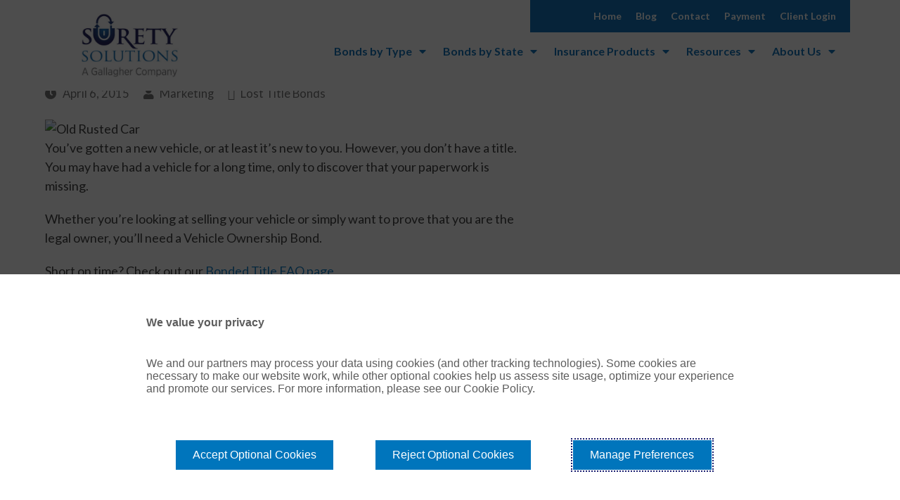

--- FILE ---
content_type: text/html; charset=UTF-8
request_url: https://suretysolutions.com/suretynews/montana-vehicle-ownership-bond-certificate-of-title-bond/
body_size: 22869
content:
<!DOCTYPE html>
<html lang="en-US">
<head>
	<meta charset="UTF-8">
	<meta name="viewport" content="width=device-width, initial-scale=1.0, viewport-fit=cover" />		<meta name='robots' content='index, follow, max-image-preview:large, max-snippet:-1, max-video-preview:-1' />
	<style>img:is([sizes="auto" i], [sizes^="auto," i]) { contain-intrinsic-size: 3000px 1500px }</style>
	<meta name="viewport" content="width=device-width, initial-scale=1">
<meta name="generator" content="Total WordPress Theme 4.6.6.1" />
<meta http-equiv="X-UA-Compatible" content="IE=edge" />

	<!-- This site is optimized with the Yoast SEO plugin v24.2 - https://yoast.com/wordpress/plugins/seo/ -->
	<title>What Is A Montana Certificate of Title Bond? - Surety Solutions, A Gallagher Company</title>
	<meta name="description" content="You&#039;ve gotten a new vehicle, or at least it&#039;s new to you. However, you don&#039;t have a title. You may have had a vehicle for a long time, only to discover that you" />
	<link rel="canonical" href="https://suretysolutions.com/suretynews/montana-vehicle-ownership-bond-certificate-of-title-bond/" />
	<meta property="og:locale" content="en_US" />
	<meta property="og:type" content="article" />
	<meta property="og:title" content="What Is A Montana Certificate of Title Bond? - Surety Solutions, A Gallagher Company" />
	<meta property="og:description" content="You&#8217;ve gotten a new vehicle, or at least it&#8217;s new to you. However, you don&#8217;t have a title. You may have had a vehicle for a long time, only to discover that your paperwork is missing. Whether you&#8217;re looking at&hellip;" />
	<meta property="og:url" content="https://suretysolutions.com/suretynews/montana-vehicle-ownership-bond-certificate-of-title-bond/" />
	<meta property="og:site_name" content="Surety Solutions, A Gallagher Company" />
	<meta property="article:publisher" content="https://www.facebook.com/SuretySolutionsLLC" />
	<meta property="article:published_time" content="2015-04-06T15:12:39+00:00" />
	<meta property="article:modified_time" content="2022-11-01T22:30:08+00:00" />
	<meta name="author" content="Marketing" />
	<meta name="twitter:card" content="summary_large_image" />
	<meta name="twitter:creator" content="@bondsmadeeasy" />
	<meta name="twitter:site" content="@bondsmadeeasy" />
	<meta name="twitter:label1" content="Written by" />
	<meta name="twitter:data1" content="Marketing" />
	<meta name="twitter:label2" content="Est. reading time" />
	<meta name="twitter:data2" content="2 minutes" />
	<script type="application/ld+json" class="yoast-schema-graph">{"@context":"https://schema.org","@graph":[{"@type":"Article","@id":"https://suretysolutions.com/suretynews/montana-vehicle-ownership-bond-certificate-of-title-bond/#article","isPartOf":{"@id":"https://suretysolutions.com/suretynews/montana-vehicle-ownership-bond-certificate-of-title-bond/"},"author":{"name":"Marketing","@id":"https://08p.9d3.myftpupload.com/#/schema/person/c5d22b960609c92931e7077e6f8dcf8f"},"headline":"What Is A Montana Certificate of Title Bond?","datePublished":"2015-04-06T15:12:39+00:00","dateModified":"2022-11-01T22:30:08+00:00","mainEntityOfPage":{"@id":"https://suretysolutions.com/suretynews/montana-vehicle-ownership-bond-certificate-of-title-bond/"},"wordCount":395,"publisher":{"@id":"https://08p.9d3.myftpupload.com/#organization"},"image":{"@id":"https://suretysolutions.com/suretynews/montana-vehicle-ownership-bond-certificate-of-title-bond/#primaryimage"},"thumbnailUrl":"","articleSection":["Lost Title Bonds"],"inLanguage":"en-US"},{"@type":"WebPage","@id":"https://suretysolutions.com/suretynews/montana-vehicle-ownership-bond-certificate-of-title-bond/","url":"https://suretysolutions.com/suretynews/montana-vehicle-ownership-bond-certificate-of-title-bond/","name":"What Is A Montana Certificate of Title Bond? - Surety Solutions, A Gallagher Company","isPartOf":{"@id":"https://08p.9d3.myftpupload.com/#website"},"primaryImageOfPage":{"@id":"https://suretysolutions.com/suretynews/montana-vehicle-ownership-bond-certificate-of-title-bond/#primaryimage"},"image":{"@id":"https://suretysolutions.com/suretynews/montana-vehicle-ownership-bond-certificate-of-title-bond/#primaryimage"},"thumbnailUrl":"","datePublished":"2015-04-06T15:12:39+00:00","dateModified":"2022-11-01T22:30:08+00:00","breadcrumb":{"@id":"https://suretysolutions.com/suretynews/montana-vehicle-ownership-bond-certificate-of-title-bond/#breadcrumb"},"inLanguage":"en-US","potentialAction":[{"@type":"ReadAction","target":["https://suretysolutions.com/suretynews/montana-vehicle-ownership-bond-certificate-of-title-bond/"]}]},{"@type":"ImageObject","inLanguage":"en-US","@id":"https://suretysolutions.com/suretynews/montana-vehicle-ownership-bond-certificate-of-title-bond/#primaryimage","url":"","contentUrl":""},{"@type":"BreadcrumbList","@id":"https://suretysolutions.com/suretynews/montana-vehicle-ownership-bond-certificate-of-title-bond/#breadcrumb","itemListElement":[{"@type":"ListItem","position":1,"name":"Home","item":"https://suretysolutions.com/"},{"@type":"ListItem","position":2,"name":"What Is A Montana Certificate of Title Bond?"}]},{"@type":"WebSite","@id":"https://08p.9d3.myftpupload.com/#website","url":"https://08p.9d3.myftpupload.com/","name":"Surety Solutions, A Gallagher Company","description":"","publisher":{"@id":"https://08p.9d3.myftpupload.com/#organization"},"potentialAction":[{"@type":"SearchAction","target":{"@type":"EntryPoint","urlTemplate":"https://08p.9d3.myftpupload.com/?s={search_term_string}"},"query-input":{"@type":"PropertyValueSpecification","valueRequired":true,"valueName":"search_term_string"}}],"inLanguage":"en-US"},{"@type":"Organization","@id":"https://08p.9d3.myftpupload.com/#organization","name":"Surety Solutions, A Gallagher Company","url":"https://08p.9d3.myftpupload.com/","logo":{"@type":"ImageObject","inLanguage":"en-US","@id":"https://08p.9d3.myftpupload.com/#/schema/logo/image/","url":"https://suretysolutions.com/wp-content/uploads/2017/11/Surety_Solutions_A_Gallagher_Company_Logo_180x90.png","contentUrl":"https://suretysolutions.com/wp-content/uploads/2017/11/Surety_Solutions_A_Gallagher_Company_Logo_180x90.png","width":180,"height":90,"caption":"Surety Solutions, A Gallagher Company"},"image":{"@id":"https://08p.9d3.myftpupload.com/#/schema/logo/image/"},"sameAs":["https://www.facebook.com/SuretySolutionsLLC","https://x.com/bondsmadeeasy","https://www.linkedin.com/company/surety-solutions-llc","https://www.youtube.com/channel/UCTEcmG7EHqeeSFi13PLqU3Q"]},{"@type":"Person","@id":"https://08p.9d3.myftpupload.com/#/schema/person/c5d22b960609c92931e7077e6f8dcf8f","name":"Marketing","image":{"@type":"ImageObject","inLanguage":"en-US","@id":"https://08p.9d3.myftpupload.com/#/schema/person/image/","url":"https://secure.gravatar.com/avatar/f824b21323043b6436bef22596a0e403488e1bb015ccd19c77006351892ce904?s=96&d=blank&r=g","contentUrl":"https://secure.gravatar.com/avatar/f824b21323043b6436bef22596a0e403488e1bb015ccd19c77006351892ce904?s=96&d=blank&r=g","caption":"Marketing"},"sameAs":["https://suretysolutions.com/"],"url":"https://suretysolutions.com/suretynews/author/marketing/"}]}</script>
	<!-- / Yoast SEO plugin. -->


<link rel='dns-prefetch' href='//fonts.googleapis.com' />
<link rel="alternate" type="application/rss+xml" title="Surety Solutions, A Gallagher Company &raquo; Feed" href="https://suretysolutions.com/feed/" />
<link rel="alternate" type="application/rss+xml" title="Surety Solutions, A Gallagher Company &raquo; Comments Feed" href="https://suretysolutions.com/comments/feed/" />
<link rel="alternate" type="application/rss+xml" title="Surety Solutions, A Gallagher Company &raquo; What Is A Montana Certificate of Title Bond? Comments Feed" href="https://suretysolutions.com/suretynews/montana-vehicle-ownership-bond-certificate-of-title-bond/feed/" />
<link rel='stylesheet' id='sgr-css' href='https://suretysolutions.com/wp-content/plugins/simple-google-recaptcha/sgr.css?ver=1663338746' type='text/css' media='all' />
<link rel='stylesheet' id='wp-block-library-css' href='https://suretysolutions.com/wp-includes/css/dist/block-library/style.min.css?ver=6.8.3' type='text/css' media='all' />
<style id='classic-theme-styles-inline-css' type='text/css'>
/*! This file is auto-generated */
.wp-block-button__link{color:#fff;background-color:#32373c;border-radius:9999px;box-shadow:none;text-decoration:none;padding:calc(.667em + 2px) calc(1.333em + 2px);font-size:1.125em}.wp-block-file__button{background:#32373c;color:#fff;text-decoration:none}
</style>
<style id='global-styles-inline-css' type='text/css'>
:root{--wp--preset--aspect-ratio--square: 1;--wp--preset--aspect-ratio--4-3: 4/3;--wp--preset--aspect-ratio--3-4: 3/4;--wp--preset--aspect-ratio--3-2: 3/2;--wp--preset--aspect-ratio--2-3: 2/3;--wp--preset--aspect-ratio--16-9: 16/9;--wp--preset--aspect-ratio--9-16: 9/16;--wp--preset--color--black: #000000;--wp--preset--color--cyan-bluish-gray: #abb8c3;--wp--preset--color--white: #ffffff;--wp--preset--color--pale-pink: #f78da7;--wp--preset--color--vivid-red: #cf2e2e;--wp--preset--color--luminous-vivid-orange: #ff6900;--wp--preset--color--luminous-vivid-amber: #fcb900;--wp--preset--color--light-green-cyan: #7bdcb5;--wp--preset--color--vivid-green-cyan: #00d084;--wp--preset--color--pale-cyan-blue: #8ed1fc;--wp--preset--color--vivid-cyan-blue: #0693e3;--wp--preset--color--vivid-purple: #9b51e0;--wp--preset--gradient--vivid-cyan-blue-to-vivid-purple: linear-gradient(135deg,rgba(6,147,227,1) 0%,rgb(155,81,224) 100%);--wp--preset--gradient--light-green-cyan-to-vivid-green-cyan: linear-gradient(135deg,rgb(122,220,180) 0%,rgb(0,208,130) 100%);--wp--preset--gradient--luminous-vivid-amber-to-luminous-vivid-orange: linear-gradient(135deg,rgba(252,185,0,1) 0%,rgba(255,105,0,1) 100%);--wp--preset--gradient--luminous-vivid-orange-to-vivid-red: linear-gradient(135deg,rgba(255,105,0,1) 0%,rgb(207,46,46) 100%);--wp--preset--gradient--very-light-gray-to-cyan-bluish-gray: linear-gradient(135deg,rgb(238,238,238) 0%,rgb(169,184,195) 100%);--wp--preset--gradient--cool-to-warm-spectrum: linear-gradient(135deg,rgb(74,234,220) 0%,rgb(151,120,209) 20%,rgb(207,42,186) 40%,rgb(238,44,130) 60%,rgb(251,105,98) 80%,rgb(254,248,76) 100%);--wp--preset--gradient--blush-light-purple: linear-gradient(135deg,rgb(255,206,236) 0%,rgb(152,150,240) 100%);--wp--preset--gradient--blush-bordeaux: linear-gradient(135deg,rgb(254,205,165) 0%,rgb(254,45,45) 50%,rgb(107,0,62) 100%);--wp--preset--gradient--luminous-dusk: linear-gradient(135deg,rgb(255,203,112) 0%,rgb(199,81,192) 50%,rgb(65,88,208) 100%);--wp--preset--gradient--pale-ocean: linear-gradient(135deg,rgb(255,245,203) 0%,rgb(182,227,212) 50%,rgb(51,167,181) 100%);--wp--preset--gradient--electric-grass: linear-gradient(135deg,rgb(202,248,128) 0%,rgb(113,206,126) 100%);--wp--preset--gradient--midnight: linear-gradient(135deg,rgb(2,3,129) 0%,rgb(40,116,252) 100%);--wp--preset--font-size--small: 13px;--wp--preset--font-size--medium: 20px;--wp--preset--font-size--large: 36px;--wp--preset--font-size--x-large: 42px;--wp--preset--spacing--20: 0.44rem;--wp--preset--spacing--30: 0.67rem;--wp--preset--spacing--40: 1rem;--wp--preset--spacing--50: 1.5rem;--wp--preset--spacing--60: 2.25rem;--wp--preset--spacing--70: 3.38rem;--wp--preset--spacing--80: 5.06rem;--wp--preset--shadow--natural: 6px 6px 9px rgba(0, 0, 0, 0.2);--wp--preset--shadow--deep: 12px 12px 50px rgba(0, 0, 0, 0.4);--wp--preset--shadow--sharp: 6px 6px 0px rgba(0, 0, 0, 0.2);--wp--preset--shadow--outlined: 6px 6px 0px -3px rgba(255, 255, 255, 1), 6px 6px rgba(0, 0, 0, 1);--wp--preset--shadow--crisp: 6px 6px 0px rgba(0, 0, 0, 1);}:where(.is-layout-flex){gap: 0.5em;}:where(.is-layout-grid){gap: 0.5em;}body .is-layout-flex{display: flex;}.is-layout-flex{flex-wrap: wrap;align-items: center;}.is-layout-flex > :is(*, div){margin: 0;}body .is-layout-grid{display: grid;}.is-layout-grid > :is(*, div){margin: 0;}:where(.wp-block-columns.is-layout-flex){gap: 2em;}:where(.wp-block-columns.is-layout-grid){gap: 2em;}:where(.wp-block-post-template.is-layout-flex){gap: 1.25em;}:where(.wp-block-post-template.is-layout-grid){gap: 1.25em;}.has-black-color{color: var(--wp--preset--color--black) !important;}.has-cyan-bluish-gray-color{color: var(--wp--preset--color--cyan-bluish-gray) !important;}.has-white-color{color: var(--wp--preset--color--white) !important;}.has-pale-pink-color{color: var(--wp--preset--color--pale-pink) !important;}.has-vivid-red-color{color: var(--wp--preset--color--vivid-red) !important;}.has-luminous-vivid-orange-color{color: var(--wp--preset--color--luminous-vivid-orange) !important;}.has-luminous-vivid-amber-color{color: var(--wp--preset--color--luminous-vivid-amber) !important;}.has-light-green-cyan-color{color: var(--wp--preset--color--light-green-cyan) !important;}.has-vivid-green-cyan-color{color: var(--wp--preset--color--vivid-green-cyan) !important;}.has-pale-cyan-blue-color{color: var(--wp--preset--color--pale-cyan-blue) !important;}.has-vivid-cyan-blue-color{color: var(--wp--preset--color--vivid-cyan-blue) !important;}.has-vivid-purple-color{color: var(--wp--preset--color--vivid-purple) !important;}.has-black-background-color{background-color: var(--wp--preset--color--black) !important;}.has-cyan-bluish-gray-background-color{background-color: var(--wp--preset--color--cyan-bluish-gray) !important;}.has-white-background-color{background-color: var(--wp--preset--color--white) !important;}.has-pale-pink-background-color{background-color: var(--wp--preset--color--pale-pink) !important;}.has-vivid-red-background-color{background-color: var(--wp--preset--color--vivid-red) !important;}.has-luminous-vivid-orange-background-color{background-color: var(--wp--preset--color--luminous-vivid-orange) !important;}.has-luminous-vivid-amber-background-color{background-color: var(--wp--preset--color--luminous-vivid-amber) !important;}.has-light-green-cyan-background-color{background-color: var(--wp--preset--color--light-green-cyan) !important;}.has-vivid-green-cyan-background-color{background-color: var(--wp--preset--color--vivid-green-cyan) !important;}.has-pale-cyan-blue-background-color{background-color: var(--wp--preset--color--pale-cyan-blue) !important;}.has-vivid-cyan-blue-background-color{background-color: var(--wp--preset--color--vivid-cyan-blue) !important;}.has-vivid-purple-background-color{background-color: var(--wp--preset--color--vivid-purple) !important;}.has-black-border-color{border-color: var(--wp--preset--color--black) !important;}.has-cyan-bluish-gray-border-color{border-color: var(--wp--preset--color--cyan-bluish-gray) !important;}.has-white-border-color{border-color: var(--wp--preset--color--white) !important;}.has-pale-pink-border-color{border-color: var(--wp--preset--color--pale-pink) !important;}.has-vivid-red-border-color{border-color: var(--wp--preset--color--vivid-red) !important;}.has-luminous-vivid-orange-border-color{border-color: var(--wp--preset--color--luminous-vivid-orange) !important;}.has-luminous-vivid-amber-border-color{border-color: var(--wp--preset--color--luminous-vivid-amber) !important;}.has-light-green-cyan-border-color{border-color: var(--wp--preset--color--light-green-cyan) !important;}.has-vivid-green-cyan-border-color{border-color: var(--wp--preset--color--vivid-green-cyan) !important;}.has-pale-cyan-blue-border-color{border-color: var(--wp--preset--color--pale-cyan-blue) !important;}.has-vivid-cyan-blue-border-color{border-color: var(--wp--preset--color--vivid-cyan-blue) !important;}.has-vivid-purple-border-color{border-color: var(--wp--preset--color--vivid-purple) !important;}.has-vivid-cyan-blue-to-vivid-purple-gradient-background{background: var(--wp--preset--gradient--vivid-cyan-blue-to-vivid-purple) !important;}.has-light-green-cyan-to-vivid-green-cyan-gradient-background{background: var(--wp--preset--gradient--light-green-cyan-to-vivid-green-cyan) !important;}.has-luminous-vivid-amber-to-luminous-vivid-orange-gradient-background{background: var(--wp--preset--gradient--luminous-vivid-amber-to-luminous-vivid-orange) !important;}.has-luminous-vivid-orange-to-vivid-red-gradient-background{background: var(--wp--preset--gradient--luminous-vivid-orange-to-vivid-red) !important;}.has-very-light-gray-to-cyan-bluish-gray-gradient-background{background: var(--wp--preset--gradient--very-light-gray-to-cyan-bluish-gray) !important;}.has-cool-to-warm-spectrum-gradient-background{background: var(--wp--preset--gradient--cool-to-warm-spectrum) !important;}.has-blush-light-purple-gradient-background{background: var(--wp--preset--gradient--blush-light-purple) !important;}.has-blush-bordeaux-gradient-background{background: var(--wp--preset--gradient--blush-bordeaux) !important;}.has-luminous-dusk-gradient-background{background: var(--wp--preset--gradient--luminous-dusk) !important;}.has-pale-ocean-gradient-background{background: var(--wp--preset--gradient--pale-ocean) !important;}.has-electric-grass-gradient-background{background: var(--wp--preset--gradient--electric-grass) !important;}.has-midnight-gradient-background{background: var(--wp--preset--gradient--midnight) !important;}.has-small-font-size{font-size: var(--wp--preset--font-size--small) !important;}.has-medium-font-size{font-size: var(--wp--preset--font-size--medium) !important;}.has-large-font-size{font-size: var(--wp--preset--font-size--large) !important;}.has-x-large-font-size{font-size: var(--wp--preset--font-size--x-large) !important;}
:where(.wp-block-post-template.is-layout-flex){gap: 1.25em;}:where(.wp-block-post-template.is-layout-grid){gap: 1.25em;}
:where(.wp-block-columns.is-layout-flex){gap: 2em;}:where(.wp-block-columns.is-layout-grid){gap: 2em;}
:root :where(.wp-block-pullquote){font-size: 1.5em;line-height: 1.6;}
</style>
<link rel='stylesheet' id='collapscore-css-css' href='https://suretysolutions.com/wp-content/plugins/jquery-collapse-o-matic/css/core_style.css?ver=1.0' type='text/css' media='all' />
<link rel='stylesheet' id='collapseomatic-css-css' href='https://suretysolutions.com/wp-content/plugins/jquery-collapse-o-matic/css/light_style.css?ver=1.6' type='text/css' media='all' />
<link rel='stylesheet' id='bg-shce-genericons-css' href='https://suretysolutions.com/wp-content/plugins/show-hidecollapse-expand/assets/css/genericons/genericons.css?ver=6.8.3' type='text/css' media='all' />
<link rel='stylesheet' id='bg-show-hide-css' href='https://suretysolutions.com/wp-content/plugins/show-hidecollapse-expand/assets/css/bg-show-hide.css?ver=6.8.3' type='text/css' media='all' />
<link rel='stylesheet' id='passster-public-css' href='https://suretysolutions.com/wp-content/plugins/content-protector/assets/public/passster-public.min.css?ver=4.2.12' type='text/css' media='all' />
<link rel='stylesheet' id='parent-style-css' href='https://suretysolutions.com/wp-content/themes/si-five/style.css?ver=6.8.3' type='text/css' media='all' />
<link rel='stylesheet' id='wpex-style-css' href='https://suretysolutions.com/wp-content/themes/surety/style.css?ver=4.6.6.1' type='text/css' media='all' />
<link rel='stylesheet' id='wpex-google-font-lato-css' href='//fonts.googleapis.com/css?family=Lato:100,200,300,400,500,600,700,800,900,100i,200i,300i,400i,500i,600i,700i,800i,900i&#038;subset=latin' type='text/css' media='all' />
<link rel='stylesheet' id='elementor-frontend-css' href='https://suretysolutions.com/wp-content/plugins/elementor/assets/css/frontend.min.css?ver=3.26.4' type='text/css' media='all' />
<link rel='stylesheet' id='widget-nav-menu-css' href='https://suretysolutions.com/wp-content/plugins/elementor-pro/assets/css/widget-nav-menu.min.css?ver=3.26.3' type='text/css' media='all' />
<link rel='stylesheet' id='widget-image-css' href='https://suretysolutions.com/wp-content/plugins/elementor/assets/css/widget-image.min.css?ver=3.26.4' type='text/css' media='all' />
<link rel='stylesheet' id='widget-spacer-css' href='https://suretysolutions.com/wp-content/plugins/elementor/assets/css/widget-spacer.min.css?ver=3.26.4' type='text/css' media='all' />
<link rel='stylesheet' id='widget-text-editor-css' href='https://suretysolutions.com/wp-content/plugins/elementor/assets/css/widget-text-editor.min.css?ver=3.26.4' type='text/css' media='all' />
<link rel='stylesheet' id='widget-social-icons-css' href='https://suretysolutions.com/wp-content/plugins/elementor/assets/css/widget-social-icons.min.css?ver=3.26.4' type='text/css' media='all' />
<link rel='stylesheet' id='e-apple-webkit-css' href='https://suretysolutions.com/wp-content/plugins/elementor/assets/css/conditionals/apple-webkit.min.css?ver=3.26.4' type='text/css' media='all' />
<link rel='stylesheet' id='elementor-icons-css' href='https://suretysolutions.com/wp-content/plugins/elementor/assets/lib/eicons/css/elementor-icons.min.css?ver=5.34.0' type='text/css' media='all' />
<link rel='stylesheet' id='elementor-post-11117-css' href='https://suretysolutions.com/wp-content/uploads/elementor/css/post-11117.css?ver=1734649674' type='text/css' media='all' />
<link rel='stylesheet' id='elementor-post-15060-css' href='https://suretysolutions.com/wp-content/uploads/elementor/css/post-15060.css?ver=1734649674' type='text/css' media='all' />
<link rel='stylesheet' id='elementor-post-13550-css' href='https://suretysolutions.com/wp-content/uploads/elementor/css/post-13550.css?ver=1767796132' type='text/css' media='all' />
<link rel='stylesheet' id='ms-main-css' href='https://suretysolutions.com/wp-content/plugins/masterslider/public/assets/css/masterslider.main.css?ver=4.0.0' type='text/css' media='all' />
<link rel='stylesheet' id='ms-custom-css' href='https://suretysolutions.com/wp-content/uploads/masterslider/custom.css?ver=4.5' type='text/css' media='all' />
<!--[if IE 8]>
<link rel='stylesheet' id='wpex-ie8-css' href='https://suretysolutions.com/wp-content/themes/si-five/assets/css/wpex-ie8.css?ver=4.6.6.1' type='text/css' media='all' />
<![endif]-->
<!--[if IE 9]>
<link rel='stylesheet' id='wpex-ie9-css' href='https://suretysolutions.com/wp-content/themes/si-five/assets/css/wpex-ie9.css?ver=4.6.6.1' type='text/css' media='all' />
<![endif]-->
<link rel='stylesheet' id='google-fonts-1-css' href='https://fonts.googleapis.com/css?family=Lato%3A100%2C100italic%2C200%2C200italic%2C300%2C300italic%2C400%2C400italic%2C500%2C500italic%2C600%2C600italic%2C700%2C700italic%2C800%2C800italic%2C900%2C900italic&#038;display=auto&#038;ver=6.8.3' type='text/css' media='all' />
<link rel='stylesheet' id='elementor-icons-shared-0-css' href='https://suretysolutions.com/wp-content/plugins/elementor/assets/lib/font-awesome/css/fontawesome.min.css?ver=5.15.3' type='text/css' media='all' />
<link rel='stylesheet' id='elementor-icons-fa-solid-css' href='https://suretysolutions.com/wp-content/plugins/elementor/assets/lib/font-awesome/css/solid.min.css?ver=5.15.3' type='text/css' media='all' />
<link rel='stylesheet' id='elementor-icons-fa-brands-css' href='https://suretysolutions.com/wp-content/plugins/elementor/assets/lib/font-awesome/css/brands.min.css?ver=5.15.3' type='text/css' media='all' />
<link rel="preconnect" href="https://fonts.gstatic.com/" crossorigin><script type="text/javascript" id="sgr-js-extra">
/* <![CDATA[ */
var sgr = {"sgr_site_key":"6Le7rVwaAAAAABKTlx9g6pzGMsS04iF548OlwhZ1"};
/* ]]> */
</script>
<script type="text/javascript" src="https://suretysolutions.com/wp-content/plugins/simple-google-recaptcha/sgr.js?ver=1663338746" id="sgr-js"></script>
<script type="text/javascript" src="https://suretysolutions.com/wp-includes/js/jquery/jquery.min.js?ver=3.7.1" id="jquery-core-js"></script>
<script type="text/javascript" src="https://suretysolutions.com/wp-includes/js/jquery/jquery-migrate.min.js?ver=3.4.1" id="jquery-migrate-js"></script>
<script type="text/javascript" src="https://suretysolutions.com/wp-content/plugins/content-protector/assets/public/cookie.js?ver=6.8.3" id="passster-cookie-js"></script>
<script type="text/javascript" id="passster-public-js-extra">
/* <![CDATA[ */
var ps_ajax = {"ajax_url":"https:\/\/suretysolutions.com\/wp-admin\/admin-ajax.php","nonce":"cdd9a793c4","hash_nonce":"4980ec5eaf","logout_nonce":"1aca9bca5c","post_id":"11720","shortcodes":[],"permalink":"https:\/\/suretysolutions.com\/suretynews\/montana-vehicle-ownership-bond-certificate-of-title-bond\/","cookie_duration_unit":"days","cookie_duration":"90","disable_cookie":"","unlock_mode":""};
/* ]]> */
</script>
<script type="text/javascript" src="https://suretysolutions.com/wp-content/plugins/content-protector/assets/public/passster-public.min.js?ver=4.2.12" id="passster-public-js"></script>
<!--[if lt IE 9]>
<script type="text/javascript" src="https://suretysolutions.com/wp-content/themes/si-five/assets/js/dynamic/html5.js?ver=4.6.6.1" id="wpex-html5shiv-js"></script>
<![endif]-->
<link rel="https://api.w.org/" href="https://suretysolutions.com/wp-json/" /><link rel="alternate" title="JSON" type="application/json" href="https://suretysolutions.com/wp-json/wp/v2/posts/11720" /><link rel="EditURI" type="application/rsd+xml" title="RSD" href="https://suretysolutions.com/xmlrpc.php?rsd" />
<meta name="generator" content="WordPress 6.8.3" />
<link rel='shortlink' href='https://suretysolutions.com/?p=11720' />
<link rel="alternate" title="oEmbed (JSON)" type="application/json+oembed" href="https://suretysolutions.com/wp-json/oembed/1.0/embed?url=https%3A%2F%2Fsuretysolutions.com%2Fsuretynews%2Fmontana-vehicle-ownership-bond-certificate-of-title-bond%2F" />
<link rel="alternate" title="oEmbed (XML)" type="text/xml+oembed" href="https://suretysolutions.com/wp-json/oembed/1.0/embed?url=https%3A%2F%2Fsuretysolutions.com%2Fsuretynews%2Fmontana-vehicle-ownership-bond-certificate-of-title-bond%2F&#038;format=xml" />
<script>var ms_grabbing_curosr='https://suretysolutions.com/wp-content/plugins/masterslider/public/assets/css/common/grabbing.cur',ms_grab_curosr='https://suretysolutions.com/wp-content/plugins/masterslider/public/assets/css/common/grab.cur';</script>
<meta name="generator" content="MasterSlider 4.0.0 - Responsive Touch Image Slider" />
        <style>
            .passster-form {
                max-width: 700px !important;
                        }

            .passster-form > form {
                background: #FAFAFA;
                padding: 20px 20px 20px 20px;
                margin: 0px 0px 0px 0px;
                border-radius: px;
            }

            .passster-form .ps-form-headline {
                font-size: 24px;
                font-weight: 500;
                color: #6804cc;
            }

            .passster-form p {
                font-size: 16px;
                font-weight: 300;
                color: #000;
            }

            .passster-submit, .passster-submit-recaptcha {
                background: #6804cc;
                padding: 10px 10px 10px 10px;
                margin: 0px 0px 0px 0px;
                border-radius: px;
                font-size: 12px;
                font-weight: 400;
                color: #fff;
            }

            .passster-submit:hover, .passster-submit-recaptcha:hover {
                background: #000;
                color: #fff;
            }
        </style>
		<!-- Retina Logo --><script>jQuery(function($){if ( window.devicePixelRatio >= 2 ) {$("#site-logo img.logo-img").attr("src","https://suretysolutions.com/wp-content/uploads/2017/11/new-logo-transparent-small.png" ).css("max-height","72px");}});</script><link rel="icon" href="https://suretysolutions.com/wp-content/uploads/2021/06/Surety-Solutions-Favicon-32.png" sizes="32x32"><link rel="shortcut icon" href="https://suretysolutions.com/wp-content/uploads/2021/06/Surety-Solutions-Favicon-32.png"><link rel="apple-touch-icon" href="https://suretysolutions.com/wp-content/uploads/2021/06/Surety-Solutions-Favicon-152.png" sizes="57x57" ><link rel="apple-touch-icon" href="https://suretysolutions.com/wp-content/uploads/2021/06/Surety-Solutions-Favicon-152.png" sizes="76x76" ><link rel="apple-touch-icon" href="https://suretysolutions.com/wp-content/uploads/2021/06/Surety-Solutions-Favicon-152.png" sizes="120x120"><link rel="apple-touch-icon" href="https://suretysolutions.com/wp-content/uploads/2021/06/Surety-Solutions-Favicon-152.png" sizes="114x114"><meta name="generator" content="Elementor 3.26.4; features: additional_custom_breakpoints; settings: css_print_method-external, google_font-enabled, font_display-auto">
<!-- Google Tag Manager -->
<!-- (Old Tag Manager script linked to lost Google account)
<script>(function(w,d,s,l,i){w[l]=w[l]||[];w[l].push({'gtm.start':
new Date().getTime(),event:'gtm.js'});var f=d.getElementsByTagName(s)[0],
j=d.createElement(s),dl=l!='dataLayer'?'&l='+l:'';j.async=true;j.src=
'https://www.googletagmanager.com/gtm.js?id='+i+dl;f.parentNode.insertBefore(j,f);
})(window,document,'script','dataLayer','GTM-MXZ78LF');</script>
-->
<script>(function(w,d,s,l,i){w[l]=w[l]||[];w[l].push({'gtm.start':
new Date().getTime(),event:'gtm.js'});var f=d.getElementsByTagName(s)[0],
j=d.createElement(s),dl=l!='dataLayer'?'&l='+l:'';j.async=true;j.src=
'https://www.googletagmanager.com/gtm.js?id='+i+dl;f.parentNode.insertBefore(j,f);
})(window,document,'script','dataLayer','GTM-KF889769');</script>
<!-- End Google Tag Manager -->
<!-- Hotjar Tracking Code for http://www.agencymultiplied.com -->
<script>
    (function(h,o,t,j,a,r){
        h.hj=h.hj||function(){(h.hj.q=h.hj.q||[]).push(arguments)};
        h._hjSettings={hjid:177800,hjsv:5};
        a=o.getElementsByTagName('head')[0];
        r=o.createElement('script');r.async=1;
        r.src=t+h._hjSettings.hjid+j+h._hjSettings.hjsv;
        a.appendChild(r);
    })(window,document,'//static.hotjar.com/c/hotjar-','.js?sv=');
</script>
			<style>
				.e-con.e-parent:nth-of-type(n+4):not(.e-lazyloaded):not(.e-no-lazyload),
				.e-con.e-parent:nth-of-type(n+4):not(.e-lazyloaded):not(.e-no-lazyload) * {
					background-image: none !important;
				}
				@media screen and (max-height: 1024px) {
					.e-con.e-parent:nth-of-type(n+3):not(.e-lazyloaded):not(.e-no-lazyload),
					.e-con.e-parent:nth-of-type(n+3):not(.e-lazyloaded):not(.e-no-lazyload) * {
						background-image: none !important;
					}
				}
				@media screen and (max-height: 640px) {
					.e-con.e-parent:nth-of-type(n+2):not(.e-lazyloaded):not(.e-no-lazyload),
					.e-con.e-parent:nth-of-type(n+2):not(.e-lazyloaded):not(.e-no-lazyload) * {
						background-image: none !important;
					}
				}
			</style>
					<style type="text/css" id="wp-custom-css">
			.vc_panel-tabs >.vc_edit-form-tabs-menu .vc_edit-form-tab-control .vc_edit-form-link{padding:10px !important}.wpb_accordion .wpb_accordion_wrapper h3 a{display:inline-block !important;color:#666}#eProducer{width:100%}		</style>
		<style type="text/css" data-type="wpex-css" id="wpex-css">/*TYPOGRAPHY*/body{font-family:"Lato";font-weight:400;font-size:18px}.page-header .page-header-title{font-family:"Lato"}/*CUSTOMIZER STYLING*/@media only screen and (min-width:960px){body.has-sidebar .content-area{width:880px}}@media only screen and (min-width:960px){body.has-sidebar .content-area{max-width:880px}}@media only screen and (min-width:960px){#sidebar{width:250px}}@media only screen and (min-width:960px){#sidebar{max-width:250px}}@media only screen and (min-width:960px) and (max-width:1280px){.full-width-main-layout .container,.full-width-main-layout .vc_row-fluid.container,.boxed-main-layout #wrap{width:95%}}@media only screen and (min-width:960px) and (max-width:1280px){.full-width-main-layout .container,.full-width-main-layout .vc_row-fluid.container,.boxed-main-layout #wrap{max-width:95%}}@media only screen and (min-width:960px) and (max-width:1280px){body.has-sidebar .content-area{width:680px}}@media only screen and (min-width:960px) and (max-width:1280px){body.has-sidebar .content-area{max-width:680px}}@media only screen and (min-width:960px) and (max-width:1280px){#sidebar{width:250px}}@media only screen and (min-width:960px) and (max-width:1280px){#sidebar{max-width:250px}}@media only screen and (min-width:768px) and (max-width:959px){.full-width-main-layout .container,.full-width-main-layout .vc_row-fluid.container,.boxed-main-layout #wrap{width:95%!important}}@media only screen and (min-width:768px) and (max-width:959px){.full-width-main-layout .container,.full-width-main-layout .vc_row-fluid.container,.boxed-main-layout #wrap{max-width:95%!important}}@media only screen and (min-width:960px){#site-logo img{max-width:185px}}@media only screen and (min-width:768px) and (max-width:959px){#site-logo img{max-width:185px}}@media only screen and (max-width:767px){#site-logo img{max-width:140px}}.full-width-main-layout .container,.full-width-main-layout .vc_row-fluid.container,.boxed-main-layout #wrap{width:1180px}#site-header-inner{padding-bottom:12px}#site-header.overlay-header #site-header-inner{padding-bottom:12px}#site-logo{padding-top:20px}#sidr-main{background-color:#f7f7f7}#sidr-main,.sidr-class-wpex-close{color:#ffffff}.sidr a:hover,.sidr-class-menu-item-has-children.active >a{color:#1e73be}.mobile-toggle-nav a{color:#ffffff}.wpex-mobile-toggle-menu-fixed_top .mobile-toggle-nav a{color:#ffffff}.mobile-toggle-nav a:hover{color:#1e73be}.wpex-mobile-toggle-menu-fixed_top .mobile-toggle-nav a:hover{color:#1e73be}/*CUSTOM CSS*//*CUSTOMIZER STYLING*/.sidr a,.sidr-class-dropdown-toggle{color:#ffffff}.sidr a:hover,.sidr-class-dropdown-toggle:hover,.sidr-class-dropdown-toggle .fa,.sidr-class-menu-item-has-children.active >a,.sidr-class-menu-item-has-children.active >a >.sidr-class-dropdown-toggle{color:#1e73be}.mobile-toggle-nav a{color:#ffffff}.mobile-toggle-nav a:hover{color:#1e73be}#site-scroll-top{display:none !important}.wpb_column{margin-bottom:40px}/*RESPONSIVE WIDTHS*/@media only screen and (min-width:1281px){.container,.vc_row-fluid.container{width:1180px !important;max-width:none}.content-area{width:880px;max-width:none}#sidebar{width:250px;max-width:none}}@media only screen and (min-width:960px) and (max-width:1280px){.container,.vc_row-fluid.container{width:95% !important;max-width:none}.content-area{width:680px;max-width:none}#sidebar{width:250px;max-width:none}}@media only screen and (min-width:768px) and (max-width:959px){.container,.vc_row-fluid.container{width:95% !important;max-width:none}}@media screen and (max-width:1050px){#ppchero{display:none}}@media screen and (min-width:1050px){#ppcheromid{display:none}}@media screen and (max-width:819px){#ppcheromid{display:none}}@media screen and (min-width:820px){#ppcherosmall{display:none}}@media screen and (max-width:549px){#ppcherosmall{display:none}}@media screen and (min-width:550px){#ppcheromobile{display:none}}/*ADVANCED STYLING CSS*/@media only screen and (min-width:960px){#site-logo{max-width:200px}}@media only screen and (min-width:768px) and (max-width:959px){#site-logo{max-width:200px}}@media only screen and (max-width:767px){#site-logo{max-width:150px}.page-header-table-cell{display:inline !important;vertical-align:middle;text-align:center;padding:0 20px !important}}/*Home Page Mobile Icons*/@media only screen and (max-width:767px){.three-columns .wpb_column{width:33%!important}}.wpb_row .fa:before{box-sizing:content-box!important;-moz-box-sizing:content-box!important;-webkit-box-sizing:content-box!important}.wpex-bars>span,.wpex-bars>span::before,.wpex-bars>span::after{background:#ffffff !important}.wpb_column{margin-bottom:40px;padding-left:10px;padding-right:10px}.vc_panel-tabs >.vc_edit-form-tabs-menu .vc_edit-form-tab-control .vc_edit-form-link{padding:10px !important}.wpb_accordion .wpb_accordion_wrapper h3 a{display:inline-block !important;color:#666}.top-bar-right{float:right;height:50px;line-height:50px}#eProducer{width:100%}.wpb_tour.tab-style-default .wpb_tabs_nav li.ui-tabs-active a{color:#000;font-weight:600;text-decoration:none;background:none}.wpb_tour.tab-style-default .wpb_tabs_nav li a{padding:10px 0 !important}/*Header Removed from */.page-id-10332 .top-bar-right{display:none}.page-id-10393 .top-bar-right{display:none}.page-id-10378 .top-bar-right{display:none}.page-id-10389 .top-bar-right{display:none}.page-id-10622 .top-bar-right{display:none}.page-id-10630 .top-bar-right{display:none}.page-id-10683 .top-bar-right{display:none}.page-id-10881 .top-bar-right{display:none}.page-id-12309 .top-bar-right{display:none}.page-id-12507 .top-bar-right{display:none}.page-id-12382 .top-bar-right{display:none}.page-id-12672 .top-bar-right{display:none}/*No Mobile Overflow*/html,body{width:100%;overflow-x:hidden}</style></head>
<body class="wp-singular post-template-default single single-post postid-11720 single-format-standard wp-theme-si-five wp-child-theme-surety _masterslider _msp_version_4.0.0 wpex-theme wpex-responsive full-width-main-layout no-composer wpex-live-site content-right-sidebar has-sidebar has-topbar post-in-category-lost-title-bonds sidebar-widget-icons hasnt-overlay-header smooth-fonts wpex-mobile-toggle-menu-icon_buttons has-mobile-menu wpex-share-p-horizontal elementor-default elementor-kit-11117">
<!-- Google Tag Manager (noscript) -->
<!-- (Old Tag Manager script linked to lost Google account)
<noscript><iframe src="https://www.googletagmanager.com/ns.html?id=GTM-MXZ78LF"
height="0" width="0" style="display:none;visibility:hidden"></iframe></noscript>
-->
<noscript><iframe src="https://www.googletagmanager.com/ns.html?id=GTM-KF889769"
height="0" width="0" style="display:none;visibility:hidden"></iframe></noscript>
<!-- End Google Tag Manager (noscript) -->
		<div data-elementor-type="header" data-elementor-id="15060" class="elementor elementor-15060 elementor-location-header" data-elementor-post-type="elementor_library">
					<section class="elementor-section elementor-top-section elementor-element elementor-element-4e59c97 elementor-hidden-tablet elementor-hidden-phone elementor-section-boxed elementor-section-height-default elementor-section-height-default" data-id="4e59c97" data-element_type="section">
						<div class="elementor-container elementor-column-gap-default">
					<div class="elementor-column elementor-col-50 elementor-top-column elementor-element elementor-element-573d31d" data-id="573d31d" data-element_type="column">
			<div class="elementor-widget-wrap">
							</div>
		</div>
				<div class="elementor-column elementor-col-50 elementor-top-column elementor-element elementor-element-d9fb207" data-id="d9fb207" data-element_type="column">
			<div class="elementor-widget-wrap elementor-element-populated">
						<div class="elementor-element elementor-element-175a0f4 elementor-nav-menu__align-end elementor-nav-menu--dropdown-tablet elementor-nav-menu__text-align-aside elementor-nav-menu--toggle elementor-nav-menu--burger elementor-widget elementor-widget-nav-menu" data-id="175a0f4" data-element_type="widget" data-settings="{&quot;layout&quot;:&quot;horizontal&quot;,&quot;submenu_icon&quot;:{&quot;value&quot;:&quot;&lt;i class=\&quot;fas fa-caret-down\&quot;&gt;&lt;\/i&gt;&quot;,&quot;library&quot;:&quot;fa-solid&quot;},&quot;toggle&quot;:&quot;burger&quot;}" data-widget_type="nav-menu.default">
				<div class="elementor-widget-container">
								<nav aria-label="Menu" class="elementor-nav-menu--main elementor-nav-menu__container elementor-nav-menu--layout-horizontal e--pointer-underline e--animation-fade">
				<ul id="menu-1-175a0f4" class="elementor-nav-menu"><li class="menu-item menu-item-type-post_type menu-item-object-page menu-item-home menu-item-18196"><a href="https://suretysolutions.com/" class="elementor-item">Home</a></li>
<li class="hide-for-mobile menu-item menu-item-type-custom menu-item-object-custom menu-item-1295"><a href="https://suretysolutions.com/blog/" class="elementor-item">Blog</a></li>
<li class="menu-item menu-item-type-post_type menu-item-object-page menu-item-16105"><a href="https://suretysolutions.com/info/" class="elementor-item">Contact</a></li>
<li class="menu-item menu-item-type-custom menu-item-object-custom menu-item-1731"><a href="https://eproducer.agencymultiplied.com/?systemAccountId=2/#/paymentForm" class="elementor-item elementor-item-anchor">Payment</a></li>
<li class="menu-item menu-item-type-post_type menu-item-object-page menu-item-21225"><a href="https://suretysolutions.com/user-login/" class="elementor-item">Client Login</a></li>
</ul>			</nav>
					<div class="elementor-menu-toggle" role="button" tabindex="0" aria-label="Menu Toggle" aria-expanded="false">
			<i aria-hidden="true" role="presentation" class="elementor-menu-toggle__icon--open eicon-menu-bar"></i><i aria-hidden="true" role="presentation" class="elementor-menu-toggle__icon--close eicon-close"></i>		</div>
					<nav class="elementor-nav-menu--dropdown elementor-nav-menu__container" aria-hidden="true">
				<ul id="menu-2-175a0f4" class="elementor-nav-menu"><li class="menu-item menu-item-type-post_type menu-item-object-page menu-item-home menu-item-18196"><a href="https://suretysolutions.com/" class="elementor-item" tabindex="-1">Home</a></li>
<li class="hide-for-mobile menu-item menu-item-type-custom menu-item-object-custom menu-item-1295"><a href="https://suretysolutions.com/blog/" class="elementor-item" tabindex="-1">Blog</a></li>
<li class="menu-item menu-item-type-post_type menu-item-object-page menu-item-16105"><a href="https://suretysolutions.com/info/" class="elementor-item" tabindex="-1">Contact</a></li>
<li class="menu-item menu-item-type-custom menu-item-object-custom menu-item-1731"><a href="https://eproducer.agencymultiplied.com/?systemAccountId=2/#/paymentForm" class="elementor-item elementor-item-anchor" tabindex="-1">Payment</a></li>
<li class="menu-item menu-item-type-post_type menu-item-object-page menu-item-21225"><a href="https://suretysolutions.com/user-login/" class="elementor-item" tabindex="-1">Client Login</a></li>
</ul>			</nav>
						</div>
				</div>
					</div>
		</div>
					</div>
		</section>
				<section class="elementor-section elementor-top-section elementor-element elementor-element-209a682 elementor-hidden-tablet elementor-hidden-phone elementor-section-boxed elementor-section-height-default elementor-section-height-default" data-id="209a682" data-element_type="section" data-settings="{&quot;sticky&quot;:&quot;top&quot;,&quot;background_background&quot;:&quot;classic&quot;,&quot;sticky_on&quot;:[&quot;desktop&quot;,&quot;tablet&quot;,&quot;mobile&quot;],&quot;sticky_offset&quot;:0,&quot;sticky_effects_offset&quot;:0,&quot;sticky_anchor_link_offset&quot;:0}">
						<div class="elementor-container elementor-column-gap-default">
					<div class="elementor-column elementor-col-50 elementor-top-column elementor-element elementor-element-12f6b0d" data-id="12f6b0d" data-element_type="column">
			<div class="elementor-widget-wrap elementor-element-populated">
						<div class="elementor-element elementor-element-44eb469 elementor-widget elementor-widget-image" data-id="44eb469" data-element_type="widget" data-widget_type="image.default">
				<div class="elementor-widget-container">
																<a href="https://suretysolutions.com/">
							<img width="980" height="513" src="https://suretysolutions.com/wp-content/uploads/2021/06/Surety-Solutions-A-Gallagher-Company-Surety-Bonds-1024x536.jpg" class="attachment-large size-large wp-image-14863" alt="Surety Solutions A Gallagher Company" srcset="https://suretysolutions.com/wp-content/uploads/2021/06/Surety-Solutions-A-Gallagher-Company-Surety-Bonds-1024x536.jpg 1024w, https://suretysolutions.com/wp-content/uploads/2021/06/Surety-Solutions-A-Gallagher-Company-Surety-Bonds-300x157.jpg 300w, https://suretysolutions.com/wp-content/uploads/2021/06/Surety-Solutions-A-Gallagher-Company-Surety-Bonds-768x402.jpg 768w, https://suretysolutions.com/wp-content/uploads/2021/06/Surety-Solutions-A-Gallagher-Company-Surety-Bonds.jpg 1200w" sizes="(max-width: 980px) 100vw, 980px" />								</a>
															</div>
				</div>
					</div>
		</div>
				<div class="elementor-column elementor-col-50 elementor-top-column elementor-element elementor-element-a131213" data-id="a131213" data-element_type="column">
			<div class="elementor-widget-wrap elementor-element-populated">
						<div class="elementor-element elementor-element-1ae0dd4 elementor-nav-menu__align-end elementor-nav-menu--dropdown-tablet elementor-nav-menu__text-align-aside elementor-nav-menu--toggle elementor-nav-menu--burger elementor-widget elementor-widget-nav-menu" data-id="1ae0dd4" data-element_type="widget" data-settings="{&quot;layout&quot;:&quot;horizontal&quot;,&quot;submenu_icon&quot;:{&quot;value&quot;:&quot;&lt;i class=\&quot;fas fa-caret-down\&quot;&gt;&lt;\/i&gt;&quot;,&quot;library&quot;:&quot;fa-solid&quot;},&quot;toggle&quot;:&quot;burger&quot;}" data-widget_type="nav-menu.default">
				<div class="elementor-widget-container">
								<nav aria-label="Menu" class="elementor-nav-menu--main elementor-nav-menu__container elementor-nav-menu--layout-horizontal e--pointer-none">
				<ul id="menu-1-1ae0dd4" class="elementor-nav-menu"><li class="menu-item menu-item-type-post_type menu-item-object-page menu-item-has-children menu-item-282"><a href="https://suretysolutions.com/popular-bonds/" class="elementor-item">Bonds by Type</a>
<ul class="sub-menu elementor-nav-menu--dropdown">
	<li class="menu-item menu-item-type-post_type menu-item-object-page menu-item-6907"><a href="https://suretysolutions.com/popular-bonds/collection-bonds/" class="elementor-sub-item">Collection Bonds</a></li>
	<li class="menu-item menu-item-type-post_type menu-item-object-page menu-item-6908"><a href="https://suretysolutions.com/popular-bonds/contractor-bonds/" class="elementor-sub-item">Contractor Bonds</a></li>
	<li class="menu-item menu-item-type-post_type menu-item-object-page menu-item-6909"><a href="https://suretysolutions.com/popular-bonds/court-bonds/" class="elementor-sub-item">Court Bonds</a></li>
	<li class="menu-item menu-item-type-post_type menu-item-object-page menu-item-12369"><a href="https://suretysolutions.com/popular-bonds/fidelity-bonds/erisa-bond/" class="elementor-sub-item">ERISA Bond</a></li>
	<li class="menu-item menu-item-type-custom menu-item-object-custom menu-item-12291"><a href="https://suretysolutions.com/popular-bonds/fidelity-bonds/" class="elementor-sub-item">Fidelity Bonds</a></li>
	<li class="menu-item menu-item-type-post_type menu-item-object-page menu-item-6910"><a href="https://suretysolutions.com/popular-bonds/mortgage-lender-broker-bonds/" class="elementor-sub-item">Mortgage Lender &#038; Broker Bonds</a></li>
	<li class="menu-item menu-item-type-post_type menu-item-object-page menu-item-6911"><a href="https://suretysolutions.com/popular-bonds/motor-vehicle-dealer-bonds/" class="elementor-sub-item">Motor Vehicle Dealer Bonds</a></li>
	<li class="menu-item menu-item-type-post_type menu-item-object-page menu-item-17340"><a href="https://suretysolutions.com/popular-bonds/notary-bonds/" class="elementor-sub-item">Notary Bonds</a></li>
	<li class="menu-item menu-item-type-post_type menu-item-object-page menu-item-6913"><a href="https://suretysolutions.com/popular-bonds/payment-and-performance-bonds/" class="elementor-sub-item">Payment and Performance Bonds</a></li>
	<li class="menu-item menu-item-type-post_type menu-item-object-page menu-item-6914"><a href="https://suretysolutions.com/popular-bonds/private-investigator/" class="elementor-sub-item">Private Investigator Bonds</a></li>
	<li class="menu-item menu-item-type-post_type menu-item-object-page menu-item-15820"><a href="https://suretysolutions.com/popular-bonds/court-bonds/probate-bonds/" class="elementor-sub-item">Probate Bonds</a></li>
</ul>
</li>
<li class="megamenu col-5 menu-item menu-item-type-post_type menu-item-object-page menu-item-has-children menu-item-225"><a href="https://suretysolutions.com/bonds-by-state/" class="elementor-item">Bonds by State</a>
<ul class="sub-menu elementor-nav-menu--dropdown">
	<li class="nav-no-click menu-item menu-item-type-custom menu-item-object-custom menu-item-has-children menu-item-258"><a class="elementor-sub-item">A-G</a>
	<ul class="sub-menu elementor-nav-menu--dropdown">
		<li class="menu-item menu-item-type-post_type menu-item-object-page menu-item-226"><a href="https://suretysolutions.com/bonds-by-state/alabama-bonds/" class="elementor-sub-item">Alabama Bonds</a></li>
		<li class="menu-item menu-item-type-post_type menu-item-object-page menu-item-227"><a href="https://suretysolutions.com/bonds-by-state/alaska-bonds/" class="elementor-sub-item">Alaska Bonds</a></li>
		<li class="menu-item menu-item-type-post_type menu-item-object-page menu-item-228"><a href="https://suretysolutions.com/bonds-by-state/arizona-bonds/" class="elementor-sub-item">Arizona Bonds</a></li>
		<li class="menu-item menu-item-type-post_type menu-item-object-page menu-item-229"><a href="https://suretysolutions.com/bonds-by-state/arkansas-bonds/" class="elementor-sub-item">Arkansas Bonds</a></li>
		<li class="menu-item menu-item-type-post_type menu-item-object-page menu-item-230"><a href="https://suretysolutions.com/bonds-by-state/california-bonds/" class="elementor-sub-item">California Surety Bonds</a></li>
		<li class="menu-item menu-item-type-post_type menu-item-object-page menu-item-231"><a href="https://suretysolutions.com/bonds-by-state/colorado-bonds/" class="elementor-sub-item">Colorado Surety Bonds</a></li>
		<li class="menu-item menu-item-type-post_type menu-item-object-page menu-item-232"><a href="https://suretysolutions.com/bonds-by-state/connecticut-bonds/" class="elementor-sub-item">Connecticut Bonds</a></li>
		<li class="menu-item menu-item-type-post_type menu-item-object-page menu-item-233"><a href="https://suretysolutions.com/bonds-by-state/delaware-bonds/" class="elementor-sub-item">Delaware Bonds</a></li>
		<li class="menu-item menu-item-type-post_type menu-item-object-page menu-item-3116"><a href="https://suretysolutions.com/bonds-by-state/district-of-columbia-bonds/" class="elementor-sub-item">District of Columbia Bonds</a></li>
		<li class="menu-item menu-item-type-post_type menu-item-object-page menu-item-234"><a href="https://suretysolutions.com/bonds-by-state/florida-bonds/" class="elementor-sub-item">Florida Bonds</a></li>
		<li class="menu-item menu-item-type-post_type menu-item-object-page menu-item-235"><a href="https://suretysolutions.com/bonds-by-state/georgia-bonds/" class="elementor-sub-item">Georgia Surety Bonds</a></li>
	</ul>
</li>
	<li class="nav-no-click menu-item menu-item-type-custom menu-item-object-custom menu-item-has-children menu-item-261"><a class="elementor-sub-item">H-M</a>
	<ul class="sub-menu elementor-nav-menu--dropdown">
		<li class="menu-item menu-item-type-post_type menu-item-object-page menu-item-236"><a href="https://suretysolutions.com/bonds-by-state/hawaii-bonds/" class="elementor-sub-item">Hawaii Bonds</a></li>
		<li class="menu-item menu-item-type-post_type menu-item-object-page menu-item-237"><a href="https://suretysolutions.com/bonds-by-state/idaho-bonds/" class="elementor-sub-item">Idaho Bonds</a></li>
		<li class="menu-item menu-item-type-post_type menu-item-object-page menu-item-238"><a href="https://suretysolutions.com/bonds-by-state/illinois-bonds/" class="elementor-sub-item">Illinois Bonds</a></li>
		<li class="menu-item menu-item-type-post_type menu-item-object-page menu-item-239"><a href="https://suretysolutions.com/bonds-by-state/indiana-bonds/" class="elementor-sub-item">Indiana Bonds</a></li>
		<li class="menu-item menu-item-type-post_type menu-item-object-page menu-item-240"><a href="https://suretysolutions.com/bonds-by-state/iowa-bonds/" class="elementor-sub-item">Iowa Bonds</a></li>
		<li class="menu-item menu-item-type-post_type menu-item-object-page menu-item-241"><a href="https://suretysolutions.com/bonds-by-state/kansas-bonds/" class="elementor-sub-item">Kansas Bonds</a></li>
		<li class="menu-item menu-item-type-post_type menu-item-object-page menu-item-242"><a href="https://suretysolutions.com/bonds-by-state/kentucky-bonds/" class="elementor-sub-item">Kentucky Bonds</a></li>
		<li class="menu-item menu-item-type-post_type menu-item-object-page menu-item-243"><a href="https://suretysolutions.com/bonds-by-state/louisiana-bonds/" class="elementor-sub-item">Louisiana Bonds</a></li>
		<li class="menu-item menu-item-type-post_type menu-item-object-page menu-item-244"><a href="https://suretysolutions.com/bonds-by-state/maine-bonds/" class="elementor-sub-item">Maine Bonds</a></li>
		<li class="menu-item menu-item-type-post_type menu-item-object-page menu-item-245"><a href="https://suretysolutions.com/bonds-by-state/maryland-bonds/" class="elementor-sub-item">Maryland Bonds</a></li>
	</ul>
</li>
	<li class="nav-no-click menu-item menu-item-type-custom menu-item-object-custom menu-item-has-children menu-item-262"><a class="elementor-sub-item">M-N</a>
	<ul class="sub-menu elementor-nav-menu--dropdown">
		<li class="menu-item menu-item-type-post_type menu-item-object-page menu-item-246"><a href="https://suretysolutions.com/bonds-by-state/massachusetts-bonds/" class="elementor-sub-item">Massachusetts Bonds</a></li>
		<li class="menu-item menu-item-type-post_type menu-item-object-page menu-item-247"><a href="https://suretysolutions.com/bonds-by-state/michigan-bonds/" class="elementor-sub-item">Michigan Surety Bonds</a></li>
		<li class="menu-item menu-item-type-post_type menu-item-object-page menu-item-248"><a href="https://suretysolutions.com/bonds-by-state/minnesota-bonds/" class="elementor-sub-item">Minnesota Bonds</a></li>
		<li class="menu-item menu-item-type-post_type menu-item-object-page menu-item-249"><a href="https://suretysolutions.com/bonds-by-state/mississippi-bonds/" class="elementor-sub-item">Mississippi Bonds</a></li>
		<li class="menu-item menu-item-type-post_type menu-item-object-page menu-item-250"><a href="https://suretysolutions.com/bonds-by-state/missouri-bonds/" class="elementor-sub-item">Missouri Bonds</a></li>
		<li class="menu-item menu-item-type-post_type menu-item-object-page menu-item-251"><a href="https://suretysolutions.com/bonds-by-state/montana-bonds/" class="elementor-sub-item">Montana Bonds</a></li>
		<li class="menu-item menu-item-type-post_type menu-item-object-page menu-item-252"><a href="https://suretysolutions.com/bonds-by-state/nebraska-bonds/" class="elementor-sub-item">Nebraska Bonds</a></li>
		<li class="menu-item menu-item-type-post_type menu-item-object-page menu-item-253"><a href="https://suretysolutions.com/bonds-by-state/nevada-bonds/" class="elementor-sub-item">Nevada Bonds</a></li>
		<li class="menu-item menu-item-type-post_type menu-item-object-page menu-item-254"><a href="https://suretysolutions.com/bonds-by-state/new-hampshire-bonds/" class="elementor-sub-item">New Hampshire Bonds</a></li>
		<li class="menu-item menu-item-type-post_type menu-item-object-page menu-item-255"><a href="https://suretysolutions.com/bonds-by-state/new-jersey-bonds/" class="elementor-sub-item">New Jersey Bonds</a></li>
	</ul>
</li>
	<li class="nav-no-click menu-item menu-item-type-custom menu-item-object-custom menu-item-has-children menu-item-259"><a class="elementor-sub-item">N-S</a>
	<ul class="sub-menu elementor-nav-menu--dropdown">
		<li class="menu-item menu-item-type-post_type menu-item-object-page menu-item-256"><a href="https://suretysolutions.com/bonds-by-state/new-mexico-bonds/" class="elementor-sub-item">New Mexico Bonds</a></li>
		<li class="menu-item menu-item-type-post_type menu-item-object-page menu-item-257"><a href="https://suretysolutions.com/bonds-by-state/new-york-bonds/" class="elementor-sub-item">New York Bonds</a></li>
		<li class="menu-item menu-item-type-post_type menu-item-object-page menu-item-263"><a href="https://suretysolutions.com/bonds-by-state/north-carolina-bonds/" class="elementor-sub-item">North Carolina Bonds</a></li>
		<li class="menu-item menu-item-type-post_type menu-item-object-page menu-item-264"><a href="https://suretysolutions.com/bonds-by-state/north-dakota-bonds/" class="elementor-sub-item">North Dakota Bonds</a></li>
		<li class="menu-item menu-item-type-post_type menu-item-object-page menu-item-265"><a href="https://suretysolutions.com/bonds-by-state/ohio-bonds/" class="elementor-sub-item">Ohio Bonds</a></li>
		<li class="menu-item menu-item-type-post_type menu-item-object-page menu-item-266"><a href="https://suretysolutions.com/bonds-by-state/oklahoma-bonds/" class="elementor-sub-item">Oklahoma Bonds</a></li>
		<li class="menu-item menu-item-type-post_type menu-item-object-page menu-item-267"><a href="https://suretysolutions.com/bonds-by-state/oregon-bonds/" class="elementor-sub-item">Oregon Surety Bonds</a></li>
		<li class="menu-item menu-item-type-post_type menu-item-object-page menu-item-268"><a href="https://suretysolutions.com/bonds-by-state/pennsylvania-bonds/" class="elementor-sub-item">Pennsylvania Bonds</a></li>
		<li class="menu-item menu-item-type-post_type menu-item-object-page menu-item-269"><a href="https://suretysolutions.com/bonds-by-state/rhode-island-bonds/" class="elementor-sub-item">Rhode Island Bonds</a></li>
		<li class="menu-item menu-item-type-post_type menu-item-object-page menu-item-270"><a href="https://suretysolutions.com/bonds-by-state/south-carolina-bonds/" class="elementor-sub-item">South Carolina Bonds</a></li>
	</ul>
</li>
	<li class="nav-no-click menu-item menu-item-type-custom menu-item-object-custom menu-item-has-children menu-item-281"><a class="elementor-sub-item">S-W</a>
	<ul class="sub-menu elementor-nav-menu--dropdown">
		<li class="menu-item menu-item-type-post_type menu-item-object-page menu-item-271"><a href="https://suretysolutions.com/bonds-by-state/south-dakota-bonds/" class="elementor-sub-item">South Dakota Bonds</a></li>
		<li class="menu-item menu-item-type-post_type menu-item-object-page menu-item-272"><a href="https://suretysolutions.com/bonds-by-state/tennessee-bonds/" class="elementor-sub-item">Tennessee Bonds</a></li>
		<li class="menu-item menu-item-type-post_type menu-item-object-page menu-item-273"><a href="https://suretysolutions.com/bonds-by-state/texas-bonds/" class="elementor-sub-item">Texas Surety Bonds</a></li>
		<li class="menu-item menu-item-type-post_type menu-item-object-page menu-item-274"><a href="https://suretysolutions.com/bonds-by-state/utah-bonds/" class="elementor-sub-item">Utah Bonds</a></li>
		<li class="menu-item menu-item-type-post_type menu-item-object-page menu-item-275"><a href="https://suretysolutions.com/bonds-by-state/vermont-bonds/" class="elementor-sub-item">Vermont Bonds</a></li>
		<li class="menu-item menu-item-type-post_type menu-item-object-page menu-item-276"><a href="https://suretysolutions.com/bonds-by-state/virginia-bonds/" class="elementor-sub-item">Virginia Bonds</a></li>
		<li class="menu-item menu-item-type-post_type menu-item-object-page menu-item-277"><a href="https://suretysolutions.com/bonds-by-state/washington-bonds/" class="elementor-sub-item">Washington Bonds</a></li>
		<li class="menu-item menu-item-type-custom menu-item-object-custom menu-item-3117"><a href="https://suretysolutions.com/bonds-by-state/district-of-columbia-bonds/" class="elementor-sub-item">Washington D.C. Bonds</a></li>
		<li class="menu-item menu-item-type-post_type menu-item-object-page menu-item-278"><a href="https://suretysolutions.com/bonds-by-state/west-virginia-bonds/" class="elementor-sub-item">West Virginia Bonds</a></li>
		<li class="menu-item menu-item-type-post_type menu-item-object-page menu-item-279"><a href="https://suretysolutions.com/bonds-by-state/wisconsin-bonds/" class="elementor-sub-item">Wisconsin Bonds</a></li>
		<li class="menu-item menu-item-type-post_type menu-item-object-page menu-item-280"><a href="https://suretysolutions.com/bonds-by-state/wyoming-bonds/" class="elementor-sub-item">Wyoming Bonds</a></li>
	</ul>
</li>
</ul>
</li>
<li class="menu-item menu-item-type-post_type menu-item-object-page menu-item-has-children menu-item-292"><a href="https://suretysolutions.com/insurance/" class="elementor-item">Insurance Products</a>
<ul class="sub-menu elementor-nav-menu--dropdown">
	<li class="menu-item menu-item-type-custom menu-item-object-custom menu-item-17936"><a href="https://www.gallaghersmallbusiness.com/insurance-products/business-owners-policy/" class="elementor-sub-item">Business Owners</a></li>
	<li class="menu-item menu-item-type-custom menu-item-object-custom menu-item-18009"><a href="https://www.gallaghersmallbusiness.com/insurance-products/cyber/" class="elementor-sub-item">Cyber</a></li>
	<li class="menu-item menu-item-type-custom menu-item-object-custom menu-item-17934"><a href="https://www.gallaghersmallbusiness.com/insurance-products/general-liability/" class="elementor-sub-item">General Liability</a></li>
	<li class="menu-item menu-item-type-post_type menu-item-object-page menu-item-17922"><a href="https://suretysolutions.com/insurance/cres/" class="elementor-sub-item">Real Estate</a></li>
	<li class="menu-item menu-item-type-custom menu-item-object-custom menu-item-17935"><a href="https://www.gallaghersmallbusiness.com/insurance-products/workers-compensation/" class="elementor-sub-item">Worker’s Compensation</a></li>
</ul>
</li>
<li class="menu-item menu-item-type-post_type menu-item-object-page menu-item-has-children menu-item-294"><a href="https://suretysolutions.com/resources/" class="elementor-item">Resources</a>
<ul class="sub-menu elementor-nav-menu--dropdown">
	<li class="menu-item menu-item-type-custom menu-item-object-custom menu-item-4191"><a href="https://suretysolutions.com/blog/" class="elementor-sub-item">Blog/Tutorials</a></li>
	<li class="menu-item menu-item-type-post_type menu-item-object-page menu-item-296"><a href="https://suretysolutions.com/resources/bonds-faq/" class="elementor-sub-item">Bonds FAQ</a></li>
	<li class="menu-item menu-item-type-post_type menu-item-object-page menu-item-10167"><a href="https://suretysolutions.com/payment/" class="elementor-sub-item">Make a Payment</a></li>
	<li class="menu-item menu-item-type-post_type menu-item-object-page menu-item-297"><a href="https://suretysolutions.com/resources/applications-forms/" class="elementor-sub-item">Applications &#038; Forms</a></li>
	<li class="menu-item menu-item-type-post_type menu-item-object-page menu-item-295"><a href="https://suretysolutions.com/resources/video-library/" class="elementor-sub-item">Video Library</a></li>
	<li class="menu-item menu-item-type-post_type menu-item-object-page menu-item-3206"><a href="https://suretysolutions.com/resources/nmls-electronic-surety-bond-esb-resource-center/" class="elementor-sub-item">NMLS ESB Resource Center</a></li>
</ul>
</li>
<li class="menu-about menu-item menu-item-type-post_type menu-item-object-page menu-item-has-children menu-item-298"><a href="https://suretysolutions.com/about/" class="elementor-item">About Us</a>
<ul class="sub-menu elementor-nav-menu--dropdown">
	<li class="menu-item menu-item-type-post_type menu-item-object-page menu-item-301"><a href="https://suretysolutions.com/about/our-story/" class="elementor-sub-item">Our Story</a></li>
	<li class="menu-item menu-item-type-post_type menu-item-object-page menu-item-299"><a href="https://suretysolutions.com/about/how-we-are-different/" class="elementor-sub-item">How We Are Different</a></li>
	<li class="menu-item menu-item-type-post_type menu-item-object-page menu-item-300"><a href="https://suretysolutions.com/about/testimonials/" class="elementor-sub-item">Testimonials</a></li>
	<li class="menu-item menu-item-type-custom menu-item-object-custom menu-item-2360"><a href="https://suretysolutions.com/about/#localscroll-our-team" class="elementor-sub-item elementor-item-anchor">Our Team</a></li>
</ul>
</li>
</ul>			</nav>
					<div class="elementor-menu-toggle" role="button" tabindex="0" aria-label="Menu Toggle" aria-expanded="false">
			<i aria-hidden="true" role="presentation" class="elementor-menu-toggle__icon--open eicon-menu-bar"></i><i aria-hidden="true" role="presentation" class="elementor-menu-toggle__icon--close eicon-close"></i>		</div>
					<nav class="elementor-nav-menu--dropdown elementor-nav-menu__container" aria-hidden="true">
				<ul id="menu-2-1ae0dd4" class="elementor-nav-menu"><li class="menu-item menu-item-type-post_type menu-item-object-page menu-item-has-children menu-item-282"><a href="https://suretysolutions.com/popular-bonds/" class="elementor-item" tabindex="-1">Bonds by Type</a>
<ul class="sub-menu elementor-nav-menu--dropdown">
	<li class="menu-item menu-item-type-post_type menu-item-object-page menu-item-6907"><a href="https://suretysolutions.com/popular-bonds/collection-bonds/" class="elementor-sub-item" tabindex="-1">Collection Bonds</a></li>
	<li class="menu-item menu-item-type-post_type menu-item-object-page menu-item-6908"><a href="https://suretysolutions.com/popular-bonds/contractor-bonds/" class="elementor-sub-item" tabindex="-1">Contractor Bonds</a></li>
	<li class="menu-item menu-item-type-post_type menu-item-object-page menu-item-6909"><a href="https://suretysolutions.com/popular-bonds/court-bonds/" class="elementor-sub-item" tabindex="-1">Court Bonds</a></li>
	<li class="menu-item menu-item-type-post_type menu-item-object-page menu-item-12369"><a href="https://suretysolutions.com/popular-bonds/fidelity-bonds/erisa-bond/" class="elementor-sub-item" tabindex="-1">ERISA Bond</a></li>
	<li class="menu-item menu-item-type-custom menu-item-object-custom menu-item-12291"><a href="https://suretysolutions.com/popular-bonds/fidelity-bonds/" class="elementor-sub-item" tabindex="-1">Fidelity Bonds</a></li>
	<li class="menu-item menu-item-type-post_type menu-item-object-page menu-item-6910"><a href="https://suretysolutions.com/popular-bonds/mortgage-lender-broker-bonds/" class="elementor-sub-item" tabindex="-1">Mortgage Lender &#038; Broker Bonds</a></li>
	<li class="menu-item menu-item-type-post_type menu-item-object-page menu-item-6911"><a href="https://suretysolutions.com/popular-bonds/motor-vehicle-dealer-bonds/" class="elementor-sub-item" tabindex="-1">Motor Vehicle Dealer Bonds</a></li>
	<li class="menu-item menu-item-type-post_type menu-item-object-page menu-item-17340"><a href="https://suretysolutions.com/popular-bonds/notary-bonds/" class="elementor-sub-item" tabindex="-1">Notary Bonds</a></li>
	<li class="menu-item menu-item-type-post_type menu-item-object-page menu-item-6913"><a href="https://suretysolutions.com/popular-bonds/payment-and-performance-bonds/" class="elementor-sub-item" tabindex="-1">Payment and Performance Bonds</a></li>
	<li class="menu-item menu-item-type-post_type menu-item-object-page menu-item-6914"><a href="https://suretysolutions.com/popular-bonds/private-investigator/" class="elementor-sub-item" tabindex="-1">Private Investigator Bonds</a></li>
	<li class="menu-item menu-item-type-post_type menu-item-object-page menu-item-15820"><a href="https://suretysolutions.com/popular-bonds/court-bonds/probate-bonds/" class="elementor-sub-item" tabindex="-1">Probate Bonds</a></li>
</ul>
</li>
<li class="megamenu col-5 menu-item menu-item-type-post_type menu-item-object-page menu-item-has-children menu-item-225"><a href="https://suretysolutions.com/bonds-by-state/" class="elementor-item" tabindex="-1">Bonds by State</a>
<ul class="sub-menu elementor-nav-menu--dropdown">
	<li class="nav-no-click menu-item menu-item-type-custom menu-item-object-custom menu-item-has-children menu-item-258"><a class="elementor-sub-item" tabindex="-1">A-G</a>
	<ul class="sub-menu elementor-nav-menu--dropdown">
		<li class="menu-item menu-item-type-post_type menu-item-object-page menu-item-226"><a href="https://suretysolutions.com/bonds-by-state/alabama-bonds/" class="elementor-sub-item" tabindex="-1">Alabama Bonds</a></li>
		<li class="menu-item menu-item-type-post_type menu-item-object-page menu-item-227"><a href="https://suretysolutions.com/bonds-by-state/alaska-bonds/" class="elementor-sub-item" tabindex="-1">Alaska Bonds</a></li>
		<li class="menu-item menu-item-type-post_type menu-item-object-page menu-item-228"><a href="https://suretysolutions.com/bonds-by-state/arizona-bonds/" class="elementor-sub-item" tabindex="-1">Arizona Bonds</a></li>
		<li class="menu-item menu-item-type-post_type menu-item-object-page menu-item-229"><a href="https://suretysolutions.com/bonds-by-state/arkansas-bonds/" class="elementor-sub-item" tabindex="-1">Arkansas Bonds</a></li>
		<li class="menu-item menu-item-type-post_type menu-item-object-page menu-item-230"><a href="https://suretysolutions.com/bonds-by-state/california-bonds/" class="elementor-sub-item" tabindex="-1">California Surety Bonds</a></li>
		<li class="menu-item menu-item-type-post_type menu-item-object-page menu-item-231"><a href="https://suretysolutions.com/bonds-by-state/colorado-bonds/" class="elementor-sub-item" tabindex="-1">Colorado Surety Bonds</a></li>
		<li class="menu-item menu-item-type-post_type menu-item-object-page menu-item-232"><a href="https://suretysolutions.com/bonds-by-state/connecticut-bonds/" class="elementor-sub-item" tabindex="-1">Connecticut Bonds</a></li>
		<li class="menu-item menu-item-type-post_type menu-item-object-page menu-item-233"><a href="https://suretysolutions.com/bonds-by-state/delaware-bonds/" class="elementor-sub-item" tabindex="-1">Delaware Bonds</a></li>
		<li class="menu-item menu-item-type-post_type menu-item-object-page menu-item-3116"><a href="https://suretysolutions.com/bonds-by-state/district-of-columbia-bonds/" class="elementor-sub-item" tabindex="-1">District of Columbia Bonds</a></li>
		<li class="menu-item menu-item-type-post_type menu-item-object-page menu-item-234"><a href="https://suretysolutions.com/bonds-by-state/florida-bonds/" class="elementor-sub-item" tabindex="-1">Florida Bonds</a></li>
		<li class="menu-item menu-item-type-post_type menu-item-object-page menu-item-235"><a href="https://suretysolutions.com/bonds-by-state/georgia-bonds/" class="elementor-sub-item" tabindex="-1">Georgia Surety Bonds</a></li>
	</ul>
</li>
	<li class="nav-no-click menu-item menu-item-type-custom menu-item-object-custom menu-item-has-children menu-item-261"><a class="elementor-sub-item" tabindex="-1">H-M</a>
	<ul class="sub-menu elementor-nav-menu--dropdown">
		<li class="menu-item menu-item-type-post_type menu-item-object-page menu-item-236"><a href="https://suretysolutions.com/bonds-by-state/hawaii-bonds/" class="elementor-sub-item" tabindex="-1">Hawaii Bonds</a></li>
		<li class="menu-item menu-item-type-post_type menu-item-object-page menu-item-237"><a href="https://suretysolutions.com/bonds-by-state/idaho-bonds/" class="elementor-sub-item" tabindex="-1">Idaho Bonds</a></li>
		<li class="menu-item menu-item-type-post_type menu-item-object-page menu-item-238"><a href="https://suretysolutions.com/bonds-by-state/illinois-bonds/" class="elementor-sub-item" tabindex="-1">Illinois Bonds</a></li>
		<li class="menu-item menu-item-type-post_type menu-item-object-page menu-item-239"><a href="https://suretysolutions.com/bonds-by-state/indiana-bonds/" class="elementor-sub-item" tabindex="-1">Indiana Bonds</a></li>
		<li class="menu-item menu-item-type-post_type menu-item-object-page menu-item-240"><a href="https://suretysolutions.com/bonds-by-state/iowa-bonds/" class="elementor-sub-item" tabindex="-1">Iowa Bonds</a></li>
		<li class="menu-item menu-item-type-post_type menu-item-object-page menu-item-241"><a href="https://suretysolutions.com/bonds-by-state/kansas-bonds/" class="elementor-sub-item" tabindex="-1">Kansas Bonds</a></li>
		<li class="menu-item menu-item-type-post_type menu-item-object-page menu-item-242"><a href="https://suretysolutions.com/bonds-by-state/kentucky-bonds/" class="elementor-sub-item" tabindex="-1">Kentucky Bonds</a></li>
		<li class="menu-item menu-item-type-post_type menu-item-object-page menu-item-243"><a href="https://suretysolutions.com/bonds-by-state/louisiana-bonds/" class="elementor-sub-item" tabindex="-1">Louisiana Bonds</a></li>
		<li class="menu-item menu-item-type-post_type menu-item-object-page menu-item-244"><a href="https://suretysolutions.com/bonds-by-state/maine-bonds/" class="elementor-sub-item" tabindex="-1">Maine Bonds</a></li>
		<li class="menu-item menu-item-type-post_type menu-item-object-page menu-item-245"><a href="https://suretysolutions.com/bonds-by-state/maryland-bonds/" class="elementor-sub-item" tabindex="-1">Maryland Bonds</a></li>
	</ul>
</li>
	<li class="nav-no-click menu-item menu-item-type-custom menu-item-object-custom menu-item-has-children menu-item-262"><a class="elementor-sub-item" tabindex="-1">M-N</a>
	<ul class="sub-menu elementor-nav-menu--dropdown">
		<li class="menu-item menu-item-type-post_type menu-item-object-page menu-item-246"><a href="https://suretysolutions.com/bonds-by-state/massachusetts-bonds/" class="elementor-sub-item" tabindex="-1">Massachusetts Bonds</a></li>
		<li class="menu-item menu-item-type-post_type menu-item-object-page menu-item-247"><a href="https://suretysolutions.com/bonds-by-state/michigan-bonds/" class="elementor-sub-item" tabindex="-1">Michigan Surety Bonds</a></li>
		<li class="menu-item menu-item-type-post_type menu-item-object-page menu-item-248"><a href="https://suretysolutions.com/bonds-by-state/minnesota-bonds/" class="elementor-sub-item" tabindex="-1">Minnesota Bonds</a></li>
		<li class="menu-item menu-item-type-post_type menu-item-object-page menu-item-249"><a href="https://suretysolutions.com/bonds-by-state/mississippi-bonds/" class="elementor-sub-item" tabindex="-1">Mississippi Bonds</a></li>
		<li class="menu-item menu-item-type-post_type menu-item-object-page menu-item-250"><a href="https://suretysolutions.com/bonds-by-state/missouri-bonds/" class="elementor-sub-item" tabindex="-1">Missouri Bonds</a></li>
		<li class="menu-item menu-item-type-post_type menu-item-object-page menu-item-251"><a href="https://suretysolutions.com/bonds-by-state/montana-bonds/" class="elementor-sub-item" tabindex="-1">Montana Bonds</a></li>
		<li class="menu-item menu-item-type-post_type menu-item-object-page menu-item-252"><a href="https://suretysolutions.com/bonds-by-state/nebraska-bonds/" class="elementor-sub-item" tabindex="-1">Nebraska Bonds</a></li>
		<li class="menu-item menu-item-type-post_type menu-item-object-page menu-item-253"><a href="https://suretysolutions.com/bonds-by-state/nevada-bonds/" class="elementor-sub-item" tabindex="-1">Nevada Bonds</a></li>
		<li class="menu-item menu-item-type-post_type menu-item-object-page menu-item-254"><a href="https://suretysolutions.com/bonds-by-state/new-hampshire-bonds/" class="elementor-sub-item" tabindex="-1">New Hampshire Bonds</a></li>
		<li class="menu-item menu-item-type-post_type menu-item-object-page menu-item-255"><a href="https://suretysolutions.com/bonds-by-state/new-jersey-bonds/" class="elementor-sub-item" tabindex="-1">New Jersey Bonds</a></li>
	</ul>
</li>
	<li class="nav-no-click menu-item menu-item-type-custom menu-item-object-custom menu-item-has-children menu-item-259"><a class="elementor-sub-item" tabindex="-1">N-S</a>
	<ul class="sub-menu elementor-nav-menu--dropdown">
		<li class="menu-item menu-item-type-post_type menu-item-object-page menu-item-256"><a href="https://suretysolutions.com/bonds-by-state/new-mexico-bonds/" class="elementor-sub-item" tabindex="-1">New Mexico Bonds</a></li>
		<li class="menu-item menu-item-type-post_type menu-item-object-page menu-item-257"><a href="https://suretysolutions.com/bonds-by-state/new-york-bonds/" class="elementor-sub-item" tabindex="-1">New York Bonds</a></li>
		<li class="menu-item menu-item-type-post_type menu-item-object-page menu-item-263"><a href="https://suretysolutions.com/bonds-by-state/north-carolina-bonds/" class="elementor-sub-item" tabindex="-1">North Carolina Bonds</a></li>
		<li class="menu-item menu-item-type-post_type menu-item-object-page menu-item-264"><a href="https://suretysolutions.com/bonds-by-state/north-dakota-bonds/" class="elementor-sub-item" tabindex="-1">North Dakota Bonds</a></li>
		<li class="menu-item menu-item-type-post_type menu-item-object-page menu-item-265"><a href="https://suretysolutions.com/bonds-by-state/ohio-bonds/" class="elementor-sub-item" tabindex="-1">Ohio Bonds</a></li>
		<li class="menu-item menu-item-type-post_type menu-item-object-page menu-item-266"><a href="https://suretysolutions.com/bonds-by-state/oklahoma-bonds/" class="elementor-sub-item" tabindex="-1">Oklahoma Bonds</a></li>
		<li class="menu-item menu-item-type-post_type menu-item-object-page menu-item-267"><a href="https://suretysolutions.com/bonds-by-state/oregon-bonds/" class="elementor-sub-item" tabindex="-1">Oregon Surety Bonds</a></li>
		<li class="menu-item menu-item-type-post_type menu-item-object-page menu-item-268"><a href="https://suretysolutions.com/bonds-by-state/pennsylvania-bonds/" class="elementor-sub-item" tabindex="-1">Pennsylvania Bonds</a></li>
		<li class="menu-item menu-item-type-post_type menu-item-object-page menu-item-269"><a href="https://suretysolutions.com/bonds-by-state/rhode-island-bonds/" class="elementor-sub-item" tabindex="-1">Rhode Island Bonds</a></li>
		<li class="menu-item menu-item-type-post_type menu-item-object-page menu-item-270"><a href="https://suretysolutions.com/bonds-by-state/south-carolina-bonds/" class="elementor-sub-item" tabindex="-1">South Carolina Bonds</a></li>
	</ul>
</li>
	<li class="nav-no-click menu-item menu-item-type-custom menu-item-object-custom menu-item-has-children menu-item-281"><a class="elementor-sub-item" tabindex="-1">S-W</a>
	<ul class="sub-menu elementor-nav-menu--dropdown">
		<li class="menu-item menu-item-type-post_type menu-item-object-page menu-item-271"><a href="https://suretysolutions.com/bonds-by-state/south-dakota-bonds/" class="elementor-sub-item" tabindex="-1">South Dakota Bonds</a></li>
		<li class="menu-item menu-item-type-post_type menu-item-object-page menu-item-272"><a href="https://suretysolutions.com/bonds-by-state/tennessee-bonds/" class="elementor-sub-item" tabindex="-1">Tennessee Bonds</a></li>
		<li class="menu-item menu-item-type-post_type menu-item-object-page menu-item-273"><a href="https://suretysolutions.com/bonds-by-state/texas-bonds/" class="elementor-sub-item" tabindex="-1">Texas Surety Bonds</a></li>
		<li class="menu-item menu-item-type-post_type menu-item-object-page menu-item-274"><a href="https://suretysolutions.com/bonds-by-state/utah-bonds/" class="elementor-sub-item" tabindex="-1">Utah Bonds</a></li>
		<li class="menu-item menu-item-type-post_type menu-item-object-page menu-item-275"><a href="https://suretysolutions.com/bonds-by-state/vermont-bonds/" class="elementor-sub-item" tabindex="-1">Vermont Bonds</a></li>
		<li class="menu-item menu-item-type-post_type menu-item-object-page menu-item-276"><a href="https://suretysolutions.com/bonds-by-state/virginia-bonds/" class="elementor-sub-item" tabindex="-1">Virginia Bonds</a></li>
		<li class="menu-item menu-item-type-post_type menu-item-object-page menu-item-277"><a href="https://suretysolutions.com/bonds-by-state/washington-bonds/" class="elementor-sub-item" tabindex="-1">Washington Bonds</a></li>
		<li class="menu-item menu-item-type-custom menu-item-object-custom menu-item-3117"><a href="https://suretysolutions.com/bonds-by-state/district-of-columbia-bonds/" class="elementor-sub-item" tabindex="-1">Washington D.C. Bonds</a></li>
		<li class="menu-item menu-item-type-post_type menu-item-object-page menu-item-278"><a href="https://suretysolutions.com/bonds-by-state/west-virginia-bonds/" class="elementor-sub-item" tabindex="-1">West Virginia Bonds</a></li>
		<li class="menu-item menu-item-type-post_type menu-item-object-page menu-item-279"><a href="https://suretysolutions.com/bonds-by-state/wisconsin-bonds/" class="elementor-sub-item" tabindex="-1">Wisconsin Bonds</a></li>
		<li class="menu-item menu-item-type-post_type menu-item-object-page menu-item-280"><a href="https://suretysolutions.com/bonds-by-state/wyoming-bonds/" class="elementor-sub-item" tabindex="-1">Wyoming Bonds</a></li>
	</ul>
</li>
</ul>
</li>
<li class="menu-item menu-item-type-post_type menu-item-object-page menu-item-has-children menu-item-292"><a href="https://suretysolutions.com/insurance/" class="elementor-item" tabindex="-1">Insurance Products</a>
<ul class="sub-menu elementor-nav-menu--dropdown">
	<li class="menu-item menu-item-type-custom menu-item-object-custom menu-item-17936"><a href="https://www.gallaghersmallbusiness.com/insurance-products/business-owners-policy/" class="elementor-sub-item" tabindex="-1">Business Owners</a></li>
	<li class="menu-item menu-item-type-custom menu-item-object-custom menu-item-18009"><a href="https://www.gallaghersmallbusiness.com/insurance-products/cyber/" class="elementor-sub-item" tabindex="-1">Cyber</a></li>
	<li class="menu-item menu-item-type-custom menu-item-object-custom menu-item-17934"><a href="https://www.gallaghersmallbusiness.com/insurance-products/general-liability/" class="elementor-sub-item" tabindex="-1">General Liability</a></li>
	<li class="menu-item menu-item-type-post_type menu-item-object-page menu-item-17922"><a href="https://suretysolutions.com/insurance/cres/" class="elementor-sub-item" tabindex="-1">Real Estate</a></li>
	<li class="menu-item menu-item-type-custom menu-item-object-custom menu-item-17935"><a href="https://www.gallaghersmallbusiness.com/insurance-products/workers-compensation/" class="elementor-sub-item" tabindex="-1">Worker’s Compensation</a></li>
</ul>
</li>
<li class="menu-item menu-item-type-post_type menu-item-object-page menu-item-has-children menu-item-294"><a href="https://suretysolutions.com/resources/" class="elementor-item" tabindex="-1">Resources</a>
<ul class="sub-menu elementor-nav-menu--dropdown">
	<li class="menu-item menu-item-type-custom menu-item-object-custom menu-item-4191"><a href="https://suretysolutions.com/blog/" class="elementor-sub-item" tabindex="-1">Blog/Tutorials</a></li>
	<li class="menu-item menu-item-type-post_type menu-item-object-page menu-item-296"><a href="https://suretysolutions.com/resources/bonds-faq/" class="elementor-sub-item" tabindex="-1">Bonds FAQ</a></li>
	<li class="menu-item menu-item-type-post_type menu-item-object-page menu-item-10167"><a href="https://suretysolutions.com/payment/" class="elementor-sub-item" tabindex="-1">Make a Payment</a></li>
	<li class="menu-item menu-item-type-post_type menu-item-object-page menu-item-297"><a href="https://suretysolutions.com/resources/applications-forms/" class="elementor-sub-item" tabindex="-1">Applications &#038; Forms</a></li>
	<li class="menu-item menu-item-type-post_type menu-item-object-page menu-item-295"><a href="https://suretysolutions.com/resources/video-library/" class="elementor-sub-item" tabindex="-1">Video Library</a></li>
	<li class="menu-item menu-item-type-post_type menu-item-object-page menu-item-3206"><a href="https://suretysolutions.com/resources/nmls-electronic-surety-bond-esb-resource-center/" class="elementor-sub-item" tabindex="-1">NMLS ESB Resource Center</a></li>
</ul>
</li>
<li class="menu-about menu-item menu-item-type-post_type menu-item-object-page menu-item-has-children menu-item-298"><a href="https://suretysolutions.com/about/" class="elementor-item" tabindex="-1">About Us</a>
<ul class="sub-menu elementor-nav-menu--dropdown">
	<li class="menu-item menu-item-type-post_type menu-item-object-page menu-item-301"><a href="https://suretysolutions.com/about/our-story/" class="elementor-sub-item" tabindex="-1">Our Story</a></li>
	<li class="menu-item menu-item-type-post_type menu-item-object-page menu-item-299"><a href="https://suretysolutions.com/about/how-we-are-different/" class="elementor-sub-item" tabindex="-1">How We Are Different</a></li>
	<li class="menu-item menu-item-type-post_type menu-item-object-page menu-item-300"><a href="https://suretysolutions.com/about/testimonials/" class="elementor-sub-item" tabindex="-1">Testimonials</a></li>
	<li class="menu-item menu-item-type-custom menu-item-object-custom menu-item-2360"><a href="https://suretysolutions.com/about/#localscroll-our-team" class="elementor-sub-item elementor-item-anchor" tabindex="-1">Our Team</a></li>
</ul>
</li>
</ul>			</nav>
						</div>
				</div>
					</div>
		</div>
					</div>
		</section>
				<section class="elementor-section elementor-top-section elementor-element elementor-element-64b04e4 elementor-hidden-desktop elementor-section-boxed elementor-section-height-default elementor-section-height-default" data-id="64b04e4" data-element_type="section">
						<div class="elementor-container elementor-column-gap-default">
					<div class="elementor-column elementor-col-33 elementor-top-column elementor-element elementor-element-03f5f38" data-id="03f5f38" data-element_type="column">
			<div class="elementor-widget-wrap elementor-element-populated">
						<div class="elementor-element elementor-element-1bf9c66 elementor-widget elementor-widget-image" data-id="1bf9c66" data-element_type="widget" data-widget_type="image.default">
				<div class="elementor-widget-container">
																<a href="https://suretysolutions.com/">
							<img width="160" height="80" src="https://suretysolutions.com/wp-content/uploads/2017/11/Surety_Solutions_A_Gallagher_Company_Logo_160x80.png" class="attachment-large size-large wp-image-5819" alt="Surety Solutions, A Gallagher Company Logo" />								</a>
															</div>
				</div>
					</div>
		</div>
				<div class="elementor-column elementor-col-66 elementor-top-column elementor-element elementor-element-cdea174" data-id="cdea174" data-element_type="column">
			<div class="elementor-widget-wrap elementor-element-populated">
						<div class="elementor-element elementor-element-1698c39 elementor-widget elementor-widget-spacer" data-id="1698c39" data-element_type="widget" data-widget_type="spacer.default">
				<div class="elementor-widget-container">
							<div class="elementor-spacer">
			<div class="elementor-spacer-inner"></div>
		</div>
						</div>
				</div>
					</div>
		</div>
					</div>
		</section>
				</div>
		
	<div id="content-wrap" class="container clr">

		
		<div id="primary" class="content-area clr">

			
			<div id="content" class="site-content clr">

				
				
<article id="single-blocks" class="single-blog-article clr">

	
<ul class="meta clr">

	
		
			<li class="meta-date"><span class="fa fa-clock-o" aria-hidden="true"></span><time class="updated" datetime="2015-04-06" itemprop="datePublished" pubdate>April 6, 2015</time></li>

		
	
		
			<li class="meta-author"><span class="fa fa-user" aria-hidden="true"></span><span class="vcard author" itemprop="name"><span class="fn"><a href="https://suretysolutions.com/suretynews/author/marketing/" title="Posts by Marketing" rel="author" itemprop="author" itemscope="itemscope" itemtype="http://schema.org/Person">Marketing</a></span></span></li>

		
	
		
			<li class="meta-category"><span class="fa fa-folder-o" aria-hidden="true"></span><a href="https://suretysolutions.com/suretynews/category/lost-title-bonds/" title="Lost Title Bonds" class="term-78">Lost Title Bonds</a></li>

		
	
		
			
		
	
</ul><!-- .meta -->
<div class="single-blog-content entry clr" itemprop="text">
<figure class="wp-block-image size-large"><img decoding="async" class="wp-image-1204" src="http://6ko.8a6.myftpupload.com/wp-content/uploads/2020/08/old_rusted_car-1-1-1024x683.jpg" alt="Old Rusted Car" /></figure>



<p>You&#8217;ve gotten a new vehicle, or at least it&#8217;s new to you. However, you don&#8217;t have a title. You may have had a vehicle for a long time, only to discover that your paperwork is missing.</p>



<p>Whether you&#8217;re looking at selling your vehicle or simply want to prove that you are the legal owner, you&#8217;ll need a Vehicle Ownership Bond. </p>



<p>Short on time? Check out our <a href="https://blog.suretysolutions.com/cs/c/?cta_guid=b8bcd39a-e06e-49a3-afe1-5b1ae06f9695&amp;placement_guid=4a3dd52b-8d60-45a2-a4cd-e90c2f102cd0&amp;portal_id=360382&amp;canon=https%3A%2F%2Fblog.suretysolutions.com%2Fsuretynews%2Fmontana-vehicle-ownership-bond-certificate-of-title-bond&amp;redirect_url=[base64]&amp;click=70822ca7-d4b4-4576-aef2-e979b5322923&amp;hsutk=4133f7c54673f34730e1d07f483a8e44&amp;signature=AAH58kE0fnbxfG6RMSHQZdKqQyLEo19D8g&amp;utm_referrer=https%3A%2F%2Fblog.suretysolutions.com%2Fsuretynews%2Fpage%2F40&amp;pageId=2510360646&amp;__hstc=23087461.4133f7c54673f34730e1d07f483a8e44.1594917976284.1598285676724.1598290414168.117&amp;__hssc=23087461.45.1598290414168&amp;__hsfp=1665710045&amp;contentType=blog-post" target="_blank" rel="noreferrer noopener">Bonded Title FAQ page</a></p>



<h2 class="wp-block-heading">What is a Montana Vehicle Ownership Bond?</h2>



<p>A Montana Vehicle Ownership Bond is a type of surety bond. These bonds are also called Montana Bonded Titles.</p>



<p>A Montana Vehicle Ownership Bond proves you own your vehicle. How the process works is this:</p>



<ul class="wp-block-list">
<li>You purchase a Montana Title Bond</li>
<li>You take that Montana Title Bond to the DMV</li>
<li>DMV issues you a Montana Bonded Title</li>
</ul>



<p>A Montana Bonded title is just like a regular title, except it is marked &#8216;bonded&#8217;.</p>



<h2 class="wp-block-heading">How Does a Montana Bonded Title Work?</h2>



<p>When you get a bonded title, you are promising that you are the true owner the vehicle. If someone comes forward later on and says that they are the owner of the vehicle and that you should not have been granted a bonded title, they can make a claim on your bond. If the claim is determined to be valid, the surety company would pay the person a fair amount. It would then be your responsibility to repay the surety.</p>



<p>Curious about what would happen if someone made a claim on your bond? <a href="https://blog.suretysolutionsllc.com/suretynews/the-surety-bond-claim-process-what-to-expect?__hstc=23087461.4133f7c54673f34730e1d07f483a8e44.1594917976284.1598285676724.1598290414168.117&amp;__hssc=23087461.45.1598290414168&amp;__hsfp=1665710045">Check out this resource.</a></p>



<h2 class="wp-block-heading">Who Needs a Montana Bonded Title?</h2>



<p>If you live in Montana, you need to have a certificate of title for your vehicle to show that you are the legal owner and driver of that vehicle. <br /><br />Sometimes, you may not have a certificate of title because you were given a vehicle or acquired it through a private sale. The previous owner may have misplaced the title information for the vehicle, and as the new owner, it&#8217;s your responsibility to ensure that you have title to the vehicle.</p>



<p>If you do not have the correct paperwork to show title, you might be able to get a Montana Bonded Title.</p>



<h2 class="wp-block-heading">How to get a Montana Bonded Title</h2>



<p>Here&#8217;s the tutorial for <a href="https://blog.suretysolutionsllc.com/suretynews/montana-bonded-title?__hstc=23087461.4133f7c54673f34730e1d07f483a8e44.1594917976284.1598285676724.1598290414168.117&amp;__hssc=23087461.45.1598290414168&amp;__hsfp=1665710045">how to get a Montana Bonded Title.</a></p>





<p>Related Links:</p>



<p><a href="https://blog.suretysolutionsllc.com/suretynews/montana-bonded-title?__hstc=23087461.4133f7c54673f34730e1d07f483a8e44.1594917976284.1598285676724.1598290414168.117&amp;__hssc=23087461.45.1598290414168&amp;__hsfp=1665710045">How To Get A Montana Bonded Title</a></p>
</div>

<div class="wpex-social-share position-horizontal style-flat" data-source="https%3A%2F%2Fsuretysolutions.com%2F" data-url="https%3A%2F%2Fsuretysolutions.com%2Fsuretynews%2Fmontana-vehicle-ownership-bond-certificate-of-title-bond" data-title="What Is A Montana Certificate of Title Bond?" data-image data-summary="You%27ve%20gotten%20a%20new%20vehicle%2C%20or%20at%20least%20it%27s%20new%20to%20you.%20However%2C%20you%20don%27t%20have%20a%20title.%20You%20may%20have%20had%20a%20vehicle%20for%20a%20long%20time%2C%20only%20to" data-email-subject="I wanted you to see this link" data-email-body="I wanted you to see this link https%3A%2F%2Fsuretysolutions.com%2Fsuretynews%2Fmontana-vehicle-ownership-bond-certificate-of-title-bond" data-specs="menubar=no,toolbar=no,resizable=yes,scrollbars=yes,height=600,width=600"><div class="theme-heading  social-share-title"><span class="text">Share This</span></div><ul class="clr"><li class="wpex-twitter"><a href="#" role="button"><span class="fa fa-twitter" aria-hidden="true"></span><span class="wpex-label">Tweet</span></a></li><li class="wpex-facebook"><a href="#" role="button"><span class="fa fa-facebook" aria-hidden="true"></span><span class="wpex-label">Share</span></a></li><li class="wpex-linkedin"><a href="#" role="button"><span class="fa fa-linkedin" aria-hidden="true"></span><span class="wpex-label">Share</span></a></li><li class="wpex-email"><a href="#" role="button"><span class="fa fa-envelope" aria-hidden="true"></span><span class="wpex-label">Email</span></a></li></ul></div>
	<div class="related-posts clr">

		<div class="theme-heading  related-posts-title"><span class="text">Related Articles:</span></div>
		<div class="wpex-row clr">
														
<article class="related-post clr nr-col span_1_of_3 col-1 post-1043 post type-post status-publish format-standard has-post-thumbnail hentry category-lost-title-bonds entry has-media">

	
	
		<div class="related-post-content clr">
			<h4 class="related-post-title entry-title">
				<a href="https://suretysolutions.com/suretynews/idaho-lost-title-what-to-do-next/" rel="bookmark">Idaho Lost Title? How To Get An Idaho Bonded Title</a>
			</h4><!-- .related-post-title -->
			<div class="related-post-excerpt clr">
				<p>Do you have a car in Idaho, but no title? Maybe you purchased a vehicle,&hellip;</p>			</div><!-- related-post-excerpt -->
		</div><!-- .related-post-content -->

	
</article><!-- .related-post -->															
<article class="related-post clr nr-col span_1_of_3 col-2 post-376 post type-post status-publish format-standard has-post-thumbnail hentry category-lost-title-bonds entry has-media">

	
		<figure class="related-post-figure clr ">
			<a href="https://suretysolutions.com/suretynews/how-to-get-an-indiana-court-ordered-title-10-easy-steps/" title="How To Get An Indiana Court Ordered Title: 8 Easy Steps" rel="bookmark" class="related-post-thumb">
				<img src="https://suretysolutions.com/wp-content/uploads/2020/08/bigstock-Signature-4772063-1-scaled-2.jpg" alt="Pen Signing Name On Signature Line" data-no-retina width="2560" height="1714" />											</a>
					</figure>

	
	
		<div class="related-post-content clr">
			<h4 class="related-post-title entry-title">
				<a href="https://suretysolutions.com/suretynews/how-to-get-an-indiana-court-ordered-title-10-easy-steps/" rel="bookmark">How To Get An Indiana Court Ordered Title: 8 Easy Steps</a>
			</h4><!-- .related-post-title -->
			<div class="related-post-excerpt clr">
				<p>&nbsp; Do you have a vehicle in Indiana, but no title? Or did you lose&hellip;</p>			</div><!-- related-post-excerpt -->
		</div><!-- .related-post-content -->

	
</article><!-- .related-post -->															
<article class="related-post clr nr-col span_1_of_3 col-3 post-11834 post type-post status-publish format-standard has-post-thumbnail hentry category-lost-title-bonds entry has-media">

	
	
		<div class="related-post-content clr">
			<h4 class="related-post-title entry-title">
				<a href="https://suretysolutions.com/suretynews/how-to-get-an-arkansas-bonded-title/" rel="bookmark">Lost Title? How To Get An Arkansas Bonded Title</a>
			</h4><!-- .related-post-title -->
			<div class="related-post-excerpt clr">
				<p>Do you have a car in Arkansas, but no title? Maybe you never received the&hellip;</p>			</div><!-- related-post-excerpt -->
		</div><!-- .related-post-content -->

	
</article><!-- .related-post -->									</div><!-- .wpex-row -->

	</div><!-- .related-posts -->


 
</article><!-- #single-blocks -->
				
			</div><!-- #content -->

			
		</div><!-- #primary -->

		

<aside id="sidebar" class="sidebar-container sidebar-primary" itemscope="itemscope" itemtype="http://schema.org/WPSideBar">

	
	<div id="sidebar-inner" class="clr">

		
	</div><!-- #sidebar-inner -->

	
</aside><!-- #sidebar -->


	</div><!-- .container -->

		<div data-elementor-type="footer" data-elementor-id="13550" class="elementor elementor-13550 elementor-location-footer" data-elementor-post-type="elementor_library">
					<section class="elementor-section elementor-top-section elementor-element elementor-element-769d2db2 elementor-section-full_width elementor-section-height-default elementor-section-height-default" data-id="769d2db2" data-element_type="section" data-settings="{&quot;background_background&quot;:&quot;classic&quot;}">
						<div class="elementor-container elementor-column-gap-default">
					<div class="elementor-column elementor-col-50 elementor-top-column elementor-element elementor-element-35c110ce" data-id="35c110ce" data-element_type="column">
			<div class="elementor-widget-wrap elementor-element-populated">
						<div class="elementor-element elementor-element-53ac565e elementor-widget__width-auto elementor-view-default elementor-widget elementor-widget-icon" data-id="53ac565e" data-element_type="widget" data-widget_type="icon.default">
				<div class="elementor-widget-container">
							<div class="elementor-icon-wrapper">
			<div class="elementor-icon">
			<i aria-hidden="true" class="fab fa-expeditedssl"></i>			</div>
		</div>
						</div>
				</div>
				<div class="elementor-element elementor-element-eb4fc20 elementor-widget__width-auto elementor-widget elementor-widget-text-editor" data-id="eb4fc20" data-element_type="widget" data-widget_type="text-editor.default">
				<div class="elementor-widget-container">
									<p style="text-align: center;"><span style="font-size: 18px;"><strong><span style="font-family: Lato;">Secured by SSL.</span></strong></span></p>								</div>
				</div>
					</div>
		</div>
				<div class="elementor-column elementor-col-50 elementor-top-column elementor-element elementor-element-2936ece" data-id="2936ece" data-element_type="column">
			<div class="elementor-widget-wrap elementor-element-populated">
						<div class="elementor-element elementor-element-7646f31c elementor-widget__width-auto elementor-widget elementor-widget-image" data-id="7646f31c" data-element_type="widget" data-widget_type="image.default">
				<div class="elementor-widget-container">
															<img width="160" height="100" src="https://suretysolutions.com/wp-content/uploads/2020/06/Gallagher_Most_Ethical_Companies_2020.jpg" class="attachment-large size-large wp-image-11322" alt="logo AJG 2022 World&#039;s Most Ethical Company" />															</div>
				</div>
				<div class="elementor-element elementor-element-552dda42 elementor-widget__width-auto elementor-widget elementor-widget-image" data-id="552dda42" data-element_type="widget" data-widget_type="image.default">
				<div class="elementor-widget-container">
															<img width="143" height="100" src="https://suretysolutions.com/wp-content/uploads/2020/06/Gallagher_forbes_Best_Company.jpg" class="attachment-large size-large wp-image-11319" alt="Forbes Best Company 2018 - AJG" />															</div>
				</div>
				<div class="elementor-element elementor-element-34a6f5ec elementor-widget__width-auto elementor-widget elementor-widget-image" data-id="34a6f5ec" data-element_type="widget" data-widget_type="image.default">
				<div class="elementor-widget-container">
															<img width="108" height="100" src="https://suretysolutions.com/wp-content/uploads/2020/06/Gallagher_Fortune_500.jpg" class="attachment-large size-large wp-image-11320" alt="logo AJG Fortune 500 Company" />															</div>
				</div>
					</div>
		</div>
					</div>
		</section>
				<section class="elementor-section elementor-top-section elementor-element elementor-element-2c1259bb elementor-section-full_width elementor-section-height-default elementor-section-height-default" data-id="2c1259bb" data-element_type="section" data-settings="{&quot;background_background&quot;:&quot;classic&quot;}">
						<div class="elementor-container elementor-column-gap-default">
					<div class="elementor-column elementor-col-33 elementor-top-column elementor-element elementor-element-392cc1af" data-id="392cc1af" data-element_type="column">
			<div class="elementor-widget-wrap elementor-element-populated">
						<div class="elementor-element elementor-element-c73955b elementor-view-default elementor-widget elementor-widget-icon" data-id="c73955b" data-element_type="widget" data-widget_type="icon.default">
				<div class="elementor-widget-container">
							<div class="elementor-icon-wrapper">
			<div class="elementor-icon">
			<i aria-hidden="true" class="fas fa-comments"></i>			</div>
		</div>
						</div>
				</div>
				<div class="elementor-element elementor-element-7325a7fa elementor-widget elementor-widget-text-editor" data-id="7325a7fa" data-element_type="widget" data-widget_type="text-editor.default">
				<div class="elementor-widget-container">
									<p style="text-align: center;"><span style="text-decoration: underline; color: #363636;"><a style="color: #363636;" href="https://suretysolutions.com/contact/"><strong><span style="font-family: Lato; font-size: 24px;">Contact Surety Solutions, A Gallagher Company</span></strong></a></span></p>								</div>
				</div>
				<div class="elementor-element elementor-element-ce90e07 elementor-widget elementor-widget-text-editor" data-id="ce90e07" data-element_type="widget" data-widget_type="text-editor.default">
				<div class="elementor-widget-container">
									<p style="text-align: center;"><span style="font-family: Lato;">Email: <a href="mailto:customercare@suretysolutions.com">customercare@suretysolutions.com</a></span></p>
<p style="text-align: center;">4285 Commercial Street SE<br />Suite 110<br />Salem, OR 97302</p>
<p style="text-align: center;"><span style="text-decoration: underline;">(866) 722-9239</span></p>								</div>
				</div>
					</div>
		</div>
				<div class="elementor-column elementor-col-33 elementor-top-column elementor-element elementor-element-62c0f933" data-id="62c0f933" data-element_type="column">
			<div class="elementor-widget-wrap elementor-element-populated">
						<div class="elementor-element elementor-element-4a00b8f8 elementor-view-default elementor-widget elementor-widget-icon" data-id="4a00b8f8" data-element_type="widget" data-widget_type="icon.default">
				<div class="elementor-widget-container">
							<div class="elementor-icon-wrapper">
			<div class="elementor-icon">
			<i aria-hidden="true" class="fas fa-rss"></i>			</div>
		</div>
						</div>
				</div>
				<div class="elementor-element elementor-element-6b798bd0 elementor-widget elementor-widget-text-editor" data-id="6b798bd0" data-element_type="widget" data-widget_type="text-editor.default">
				<div class="elementor-widget-container">
									<p style="text-align: center;"><a href="https://suretysolutions.com/blog"><span style="text-decoration: underline; color: #363636;"><strong><span style="font-family: Lato; font-size: 24px;">Surety Bonds Made Easy Blog</span></strong></span></a></p>								</div>
				</div>
				<div class="elementor-element elementor-element-2ea289ce elementor-widget elementor-widget-text-editor" data-id="2ea289ce" data-element_type="widget" data-widget_type="text-editor.default">
				<div class="elementor-widget-container">
									<p style="text-align: center;"><a href="https://suretysolutions.com/suretynews/what-is-a-surety-bond"><span style="text-decoration: underline; font-family: Lato;">What is a Surety Bond?</span></a></p><p style="text-align: center;"><a href="https://suretysolutions.com/suretynews/surety-bond-frequently-asked-questions"><span style="text-decoration: underline; font-family: Lato;">Surety Bond Frequently Asked Questions</span></a></p><p style="text-align: center;"><a href="https://suretysolutions.com/suretynews/how-much-does-a-surety-bond-cost"><span style="text-decoration: underline; font-family: Lato;">How much does a Surety Bond cost?</span></a></p><p style="text-align: center;"><a href="https://www.youtube.com/watch?v=8G1Gje2aefY" target="_blank" rel="noopener"><span style="text-decoration: underline; font-family: Lato;">Do you offer Surety Bond payment plans?</span></a></p><p style="text-align: center;"><a href="https://suretysolutions.com/blog/"><span style="text-decoration: underline; font-family: Lato;">Read more blogs</span></a></p>								</div>
				</div>
					</div>
		</div>
				<div class="elementor-column elementor-col-33 elementor-top-column elementor-element elementor-element-428648fc" data-id="428648fc" data-element_type="column">
			<div class="elementor-widget-wrap elementor-element-populated">
						<div class="elementor-element elementor-element-13a00f3c elementor-view-default elementor-widget elementor-widget-icon" data-id="13a00f3c" data-element_type="widget" data-widget_type="icon.default">
				<div class="elementor-widget-container">
							<div class="elementor-icon-wrapper">
			<div class="elementor-icon">
			<i aria-hidden="true" class="fas fa-video"></i>			</div>
		</div>
						</div>
				</div>
				<div class="elementor-element elementor-element-3fef79d1 elementor-widget elementor-widget-text-editor" data-id="3fef79d1" data-element_type="widget" data-widget_type="text-editor.default">
				<div class="elementor-widget-container">
									<p style="text-align: center;"><a href="https://suretysolutions.com/resources/"><span style="text-decoration: underline; color: #363636;"><strong><span style="font-family: Lato; font-size: 24px;">Helpful Resources</span></strong></span></a></p>								</div>
				</div>
				<div class="elementor-element elementor-element-1f66b7d5 elementor-widget elementor-widget-text-editor" data-id="1f66b7d5" data-element_type="widget" data-widget_type="text-editor.default">
				<div class="elementor-widget-container">
									<p><span style="text-decoration: underline;"><span style="color: #808184; font-family: Lato; text-decoration: underline;"><a href="https://suretysolutions.com/resources/applications-forms/">Applications</a><br /><a href="https://suretysolutions.com/resources/bonds-faq/">FAQs</a><br /><a href="https://suretysolutions.com/resources/video-library/">Video Library</a></span></span></p>								</div>
				</div>
				<div class="elementor-element elementor-element-393da624 elementor-shape-rounded elementor-grid-0 e-grid-align-center elementor-widget elementor-widget-social-icons" data-id="393da624" data-element_type="widget" data-widget_type="social-icons.default">
				<div class="elementor-widget-container">
							<div class="elementor-social-icons-wrapper elementor-grid">
							<span class="elementor-grid-item">
					<a class="elementor-icon elementor-social-icon elementor-social-icon-facebook elementor-repeater-item-ae4925c" href="https://www.facebook.com/SuretySolutionsLLC" target="_blank">
						<span class="elementor-screen-only">Facebook</span>
						<i class="fab fa-facebook"></i>					</a>
				</span>
							<span class="elementor-grid-item">
					<a class="elementor-icon elementor-social-icon elementor-social-icon-twitter elementor-repeater-item-159edc6" href="https://twitter.com/BondsMadeEasy" target="_blank">
						<span class="elementor-screen-only">Twitter</span>
						<i class="fab fa-twitter"></i>					</a>
				</span>
							<span class="elementor-grid-item">
					<a class="elementor-icon elementor-social-icon elementor-social-icon-youtube elementor-repeater-item-d75164d" href="https://www.youtube.com/suretysolutionsllc" target="_blank">
						<span class="elementor-screen-only">Youtube</span>
						<i class="fab fa-youtube"></i>					</a>
				</span>
							<span class="elementor-grid-item">
					<a class="elementor-icon elementor-social-icon elementor-social-icon-linkedin elementor-repeater-item-9b31771" href="https://www.linkedin.com/company/surety-solutions-llc" target="_blank">
						<span class="elementor-screen-only">Linkedin</span>
						<i class="fab fa-linkedin"></i>					</a>
				</span>
					</div>
						</div>
				</div>
					</div>
		</div>
					</div>
		</section>
				<section class="elementor-section elementor-top-section elementor-element elementor-element-133b0f9f elementor-section-full_width elementor-section-height-default elementor-section-height-default" data-id="133b0f9f" data-element_type="section" data-settings="{&quot;background_background&quot;:&quot;classic&quot;}">
						<div class="elementor-container elementor-column-gap-default">
					<div class="elementor-column elementor-col-100 elementor-top-column elementor-element elementor-element-5841d2a0" data-id="5841d2a0" data-element_type="column">
			<div class="elementor-widget-wrap elementor-element-populated">
						<div class="elementor-element elementor-element-6c45eae7 elementor-widget elementor-widget-text-editor" data-id="6c45eae7" data-element_type="widget" data-widget_type="text-editor.default">
				<div class="elementor-widget-container">
									Copyright © 2026 Surety Solutions, A Gallagher Company.								</div>
				</div>
				<div class="elementor-element elementor-element-161712e1 elementor-widget elementor-widget-text-editor" data-id="161712e1" data-element_type="widget" data-widget_type="text-editor.default">
				<div class="elementor-widget-container">
									<ul style="text-align: center; font-family: Lato; color: #808184;">
 	<li>Please read our <a href="https://www.ajg.com/us/privacy-policy/" target="_blank" rel="noopener"><span style="text-decoration: underline;">Privacy Policy</span></a> and <a href="https://suretysolutions.com/wp-content/uploads/2024/02/Terms-of-Service.pdf" target="_blank" rel="noopener"><span style="text-decoration: underline;">Terms &amp; Conditions</span></a>.</li>
 	<li><a class="CookieReportsLink" href="https://policy.cookiereports.com/a2135bd9-en-gb.html"><span style="text-decoration: underline;">Cookie Policy</span></a>, <a class="CookieReportsLink" href="https://policy.cookiereports.com/a2135bd9-en-gb.html"><span style="text-decoration: underline;">Do Not Sell or Share My Personal Information &#8211; US Residents</span></a></li>
</ul>								</div>
				</div>
					</div>
		</div>
					</div>
		</section>
				</div>
		
<script type="speculationrules">
{"prefetch":[{"source":"document","where":{"and":[{"href_matches":"\/*"},{"not":{"href_matches":["\/wp-*.php","\/wp-admin\/*","\/wp-content\/uploads\/*","\/wp-content\/*","\/wp-content\/plugins\/*","\/wp-content\/themes\/surety\/*","\/wp-content\/themes\/si-five\/*","\/*\\?(.+)"]}},{"not":{"selector_matches":"a[rel~=\"nofollow\"]"}},{"not":{"selector_matches":".no-prefetch, .no-prefetch a"}}]},"eagerness":"conservative"}]}
</script>
		<span id="tipus"></span>
		
<div id="mobile-menu-alternative" class="wpex-hidden" aria-label="Mobile menu"><div class="menu-primary-menu-with-states-mega-menu-container"><ul id="menu-primary-menu-with-states-mega-menu-1" class="dropdown-menu"><li class="menu-item menu-item-type-post_type menu-item-object-page menu-item-has-children menu-item-282"><a href="https://suretysolutions.com/popular-bonds/">Bonds by Type</a>
<ul class="sub-menu">
	<li class="menu-item menu-item-type-post_type menu-item-object-page menu-item-6907"><a href="https://suretysolutions.com/popular-bonds/collection-bonds/">Collection Bonds</a></li>
	<li class="menu-item menu-item-type-post_type menu-item-object-page menu-item-6908"><a href="https://suretysolutions.com/popular-bonds/contractor-bonds/">Contractor Bonds</a></li>
	<li class="menu-item menu-item-type-post_type menu-item-object-page menu-item-6909"><a href="https://suretysolutions.com/popular-bonds/court-bonds/">Court Bonds</a></li>
	<li class="menu-item menu-item-type-post_type menu-item-object-page menu-item-12369"><a href="https://suretysolutions.com/popular-bonds/fidelity-bonds/erisa-bond/">ERISA Bond</a></li>
	<li class="menu-item menu-item-type-custom menu-item-object-custom menu-item-12291"><a href="https://suretysolutions.com/popular-bonds/fidelity-bonds/">Fidelity Bonds</a></li>
	<li class="menu-item menu-item-type-post_type menu-item-object-page menu-item-6910"><a href="https://suretysolutions.com/popular-bonds/mortgage-lender-broker-bonds/">Mortgage Lender &#038; Broker Bonds</a></li>
	<li class="menu-item menu-item-type-post_type menu-item-object-page menu-item-6911"><a href="https://suretysolutions.com/popular-bonds/motor-vehicle-dealer-bonds/">Motor Vehicle Dealer Bonds</a></li>
	<li class="menu-item menu-item-type-post_type menu-item-object-page menu-item-17340"><a href="https://suretysolutions.com/popular-bonds/notary-bonds/">Notary Bonds</a></li>
	<li class="menu-item menu-item-type-post_type menu-item-object-page menu-item-6913"><a href="https://suretysolutions.com/popular-bonds/payment-and-performance-bonds/">Payment and Performance Bonds</a></li>
	<li class="menu-item menu-item-type-post_type menu-item-object-page menu-item-6914"><a href="https://suretysolutions.com/popular-bonds/private-investigator/">Private Investigator Bonds</a></li>
	<li class="menu-item menu-item-type-post_type menu-item-object-page menu-item-15820"><a href="https://suretysolutions.com/popular-bonds/court-bonds/probate-bonds/">Probate Bonds</a></li>
</ul>
</li>
<li class="megamenu col-5 menu-item menu-item-type-post_type menu-item-object-page menu-item-has-children menu-item-225"><a href="https://suretysolutions.com/bonds-by-state/">Bonds by State</a>
<ul class="sub-menu">
	<li class="nav-no-click menu-item menu-item-type-custom menu-item-object-custom menu-item-has-children menu-item-258"><a>A-G</a>
	<ul class="sub-menu">
		<li class="menu-item menu-item-type-post_type menu-item-object-page menu-item-226"><a href="https://suretysolutions.com/bonds-by-state/alabama-bonds/">Alabama Bonds</a></li>
		<li class="menu-item menu-item-type-post_type menu-item-object-page menu-item-227"><a href="https://suretysolutions.com/bonds-by-state/alaska-bonds/">Alaska Bonds</a></li>
		<li class="menu-item menu-item-type-post_type menu-item-object-page menu-item-228"><a href="https://suretysolutions.com/bonds-by-state/arizona-bonds/">Arizona Bonds</a></li>
		<li class="menu-item menu-item-type-post_type menu-item-object-page menu-item-229"><a href="https://suretysolutions.com/bonds-by-state/arkansas-bonds/">Arkansas Bonds</a></li>
		<li class="menu-item menu-item-type-post_type menu-item-object-page menu-item-230"><a href="https://suretysolutions.com/bonds-by-state/california-bonds/">California Surety Bonds</a></li>
		<li class="menu-item menu-item-type-post_type menu-item-object-page menu-item-231"><a href="https://suretysolutions.com/bonds-by-state/colorado-bonds/">Colorado Surety Bonds</a></li>
		<li class="menu-item menu-item-type-post_type menu-item-object-page menu-item-232"><a href="https://suretysolutions.com/bonds-by-state/connecticut-bonds/">Connecticut Bonds</a></li>
		<li class="menu-item menu-item-type-post_type menu-item-object-page menu-item-233"><a href="https://suretysolutions.com/bonds-by-state/delaware-bonds/">Delaware Bonds</a></li>
		<li class="menu-item menu-item-type-post_type menu-item-object-page menu-item-3116"><a href="https://suretysolutions.com/bonds-by-state/district-of-columbia-bonds/">District of Columbia Bonds</a></li>
		<li class="menu-item menu-item-type-post_type menu-item-object-page menu-item-234"><a href="https://suretysolutions.com/bonds-by-state/florida-bonds/">Florida Bonds</a></li>
		<li class="menu-item menu-item-type-post_type menu-item-object-page menu-item-235"><a href="https://suretysolutions.com/bonds-by-state/georgia-bonds/">Georgia Surety Bonds</a></li>
	</ul>
</li>
	<li class="nav-no-click menu-item menu-item-type-custom menu-item-object-custom menu-item-has-children menu-item-261"><a>H-M</a>
	<ul class="sub-menu">
		<li class="menu-item menu-item-type-post_type menu-item-object-page menu-item-236"><a href="https://suretysolutions.com/bonds-by-state/hawaii-bonds/">Hawaii Bonds</a></li>
		<li class="menu-item menu-item-type-post_type menu-item-object-page menu-item-237"><a href="https://suretysolutions.com/bonds-by-state/idaho-bonds/">Idaho Bonds</a></li>
		<li class="menu-item menu-item-type-post_type menu-item-object-page menu-item-238"><a href="https://suretysolutions.com/bonds-by-state/illinois-bonds/">Illinois Bonds</a></li>
		<li class="menu-item menu-item-type-post_type menu-item-object-page menu-item-239"><a href="https://suretysolutions.com/bonds-by-state/indiana-bonds/">Indiana Bonds</a></li>
		<li class="menu-item menu-item-type-post_type menu-item-object-page menu-item-240"><a href="https://suretysolutions.com/bonds-by-state/iowa-bonds/">Iowa Bonds</a></li>
		<li class="menu-item menu-item-type-post_type menu-item-object-page menu-item-241"><a href="https://suretysolutions.com/bonds-by-state/kansas-bonds/">Kansas Bonds</a></li>
		<li class="menu-item menu-item-type-post_type menu-item-object-page menu-item-242"><a href="https://suretysolutions.com/bonds-by-state/kentucky-bonds/">Kentucky Bonds</a></li>
		<li class="menu-item menu-item-type-post_type menu-item-object-page menu-item-243"><a href="https://suretysolutions.com/bonds-by-state/louisiana-bonds/">Louisiana Bonds</a></li>
		<li class="menu-item menu-item-type-post_type menu-item-object-page menu-item-244"><a href="https://suretysolutions.com/bonds-by-state/maine-bonds/">Maine Bonds</a></li>
		<li class="menu-item menu-item-type-post_type menu-item-object-page menu-item-245"><a href="https://suretysolutions.com/bonds-by-state/maryland-bonds/">Maryland Bonds</a></li>
	</ul>
</li>
	<li class="nav-no-click menu-item menu-item-type-custom menu-item-object-custom menu-item-has-children menu-item-262"><a>M-N</a>
	<ul class="sub-menu">
		<li class="menu-item menu-item-type-post_type menu-item-object-page menu-item-246"><a href="https://suretysolutions.com/bonds-by-state/massachusetts-bonds/">Massachusetts Bonds</a></li>
		<li class="menu-item menu-item-type-post_type menu-item-object-page menu-item-247"><a href="https://suretysolutions.com/bonds-by-state/michigan-bonds/">Michigan Surety Bonds</a></li>
		<li class="menu-item menu-item-type-post_type menu-item-object-page menu-item-248"><a href="https://suretysolutions.com/bonds-by-state/minnesota-bonds/">Minnesota Bonds</a></li>
		<li class="menu-item menu-item-type-post_type menu-item-object-page menu-item-249"><a href="https://suretysolutions.com/bonds-by-state/mississippi-bonds/">Mississippi Bonds</a></li>
		<li class="menu-item menu-item-type-post_type menu-item-object-page menu-item-250"><a href="https://suretysolutions.com/bonds-by-state/missouri-bonds/">Missouri Bonds</a></li>
		<li class="menu-item menu-item-type-post_type menu-item-object-page menu-item-251"><a href="https://suretysolutions.com/bonds-by-state/montana-bonds/">Montana Bonds</a></li>
		<li class="menu-item menu-item-type-post_type menu-item-object-page menu-item-252"><a href="https://suretysolutions.com/bonds-by-state/nebraska-bonds/">Nebraska Bonds</a></li>
		<li class="menu-item menu-item-type-post_type menu-item-object-page menu-item-253"><a href="https://suretysolutions.com/bonds-by-state/nevada-bonds/">Nevada Bonds</a></li>
		<li class="menu-item menu-item-type-post_type menu-item-object-page menu-item-254"><a href="https://suretysolutions.com/bonds-by-state/new-hampshire-bonds/">New Hampshire Bonds</a></li>
		<li class="menu-item menu-item-type-post_type menu-item-object-page menu-item-255"><a href="https://suretysolutions.com/bonds-by-state/new-jersey-bonds/">New Jersey Bonds</a></li>
	</ul>
</li>
	<li class="nav-no-click menu-item menu-item-type-custom menu-item-object-custom menu-item-has-children menu-item-259"><a>N-S</a>
	<ul class="sub-menu">
		<li class="menu-item menu-item-type-post_type menu-item-object-page menu-item-256"><a href="https://suretysolutions.com/bonds-by-state/new-mexico-bonds/">New Mexico Bonds</a></li>
		<li class="menu-item menu-item-type-post_type menu-item-object-page menu-item-257"><a href="https://suretysolutions.com/bonds-by-state/new-york-bonds/">New York Bonds</a></li>
		<li class="menu-item menu-item-type-post_type menu-item-object-page menu-item-263"><a href="https://suretysolutions.com/bonds-by-state/north-carolina-bonds/">North Carolina Bonds</a></li>
		<li class="menu-item menu-item-type-post_type menu-item-object-page menu-item-264"><a href="https://suretysolutions.com/bonds-by-state/north-dakota-bonds/">North Dakota Bonds</a></li>
		<li class="menu-item menu-item-type-post_type menu-item-object-page menu-item-265"><a href="https://suretysolutions.com/bonds-by-state/ohio-bonds/">Ohio Bonds</a></li>
		<li class="menu-item menu-item-type-post_type menu-item-object-page menu-item-266"><a href="https://suretysolutions.com/bonds-by-state/oklahoma-bonds/">Oklahoma Bonds</a></li>
		<li class="menu-item menu-item-type-post_type menu-item-object-page menu-item-267"><a href="https://suretysolutions.com/bonds-by-state/oregon-bonds/">Oregon Surety Bonds</a></li>
		<li class="menu-item menu-item-type-post_type menu-item-object-page menu-item-268"><a href="https://suretysolutions.com/bonds-by-state/pennsylvania-bonds/">Pennsylvania Bonds</a></li>
		<li class="menu-item menu-item-type-post_type menu-item-object-page menu-item-269"><a href="https://suretysolutions.com/bonds-by-state/rhode-island-bonds/">Rhode Island Bonds</a></li>
		<li class="menu-item menu-item-type-post_type menu-item-object-page menu-item-270"><a href="https://suretysolutions.com/bonds-by-state/south-carolina-bonds/">South Carolina Bonds</a></li>
	</ul>
</li>
	<li class="nav-no-click menu-item menu-item-type-custom menu-item-object-custom menu-item-has-children menu-item-281"><a>S-W</a>
	<ul class="sub-menu">
		<li class="menu-item menu-item-type-post_type menu-item-object-page menu-item-271"><a href="https://suretysolutions.com/bonds-by-state/south-dakota-bonds/">South Dakota Bonds</a></li>
		<li class="menu-item menu-item-type-post_type menu-item-object-page menu-item-272"><a href="https://suretysolutions.com/bonds-by-state/tennessee-bonds/">Tennessee Bonds</a></li>
		<li class="menu-item menu-item-type-post_type menu-item-object-page menu-item-273"><a href="https://suretysolutions.com/bonds-by-state/texas-bonds/">Texas Surety Bonds</a></li>
		<li class="menu-item menu-item-type-post_type menu-item-object-page menu-item-274"><a href="https://suretysolutions.com/bonds-by-state/utah-bonds/">Utah Bonds</a></li>
		<li class="menu-item menu-item-type-post_type menu-item-object-page menu-item-275"><a href="https://suretysolutions.com/bonds-by-state/vermont-bonds/">Vermont Bonds</a></li>
		<li class="menu-item menu-item-type-post_type menu-item-object-page menu-item-276"><a href="https://suretysolutions.com/bonds-by-state/virginia-bonds/">Virginia Bonds</a></li>
		<li class="menu-item menu-item-type-post_type menu-item-object-page menu-item-277"><a href="https://suretysolutions.com/bonds-by-state/washington-bonds/">Washington Bonds</a></li>
		<li class="menu-item menu-item-type-custom menu-item-object-custom menu-item-3117"><a href="https://suretysolutions.com/bonds-by-state/district-of-columbia-bonds/">Washington D.C. Bonds</a></li>
		<li class="menu-item menu-item-type-post_type menu-item-object-page menu-item-278"><a href="https://suretysolutions.com/bonds-by-state/west-virginia-bonds/">West Virginia Bonds</a></li>
		<li class="menu-item menu-item-type-post_type menu-item-object-page menu-item-279"><a href="https://suretysolutions.com/bonds-by-state/wisconsin-bonds/">Wisconsin Bonds</a></li>
		<li class="menu-item menu-item-type-post_type menu-item-object-page menu-item-280"><a href="https://suretysolutions.com/bonds-by-state/wyoming-bonds/">Wyoming Bonds</a></li>
	</ul>
</li>
</ul>
</li>
<li class="menu-item menu-item-type-post_type menu-item-object-page menu-item-has-children menu-item-292"><a href="https://suretysolutions.com/insurance/">Insurance Products</a>
<ul class="sub-menu">
	<li class="menu-item menu-item-type-custom menu-item-object-custom menu-item-17936"><a href="https://www.gallaghersmallbusiness.com/insurance-products/business-owners-policy/">Business Owners</a></li>
	<li class="menu-item menu-item-type-custom menu-item-object-custom menu-item-18009"><a href="https://www.gallaghersmallbusiness.com/insurance-products/cyber/">Cyber</a></li>
	<li class="menu-item menu-item-type-custom menu-item-object-custom menu-item-17934"><a href="https://www.gallaghersmallbusiness.com/insurance-products/general-liability/">General Liability</a></li>
	<li class="menu-item menu-item-type-post_type menu-item-object-page menu-item-17922"><a href="https://suretysolutions.com/insurance/cres/">Real Estate</a></li>
	<li class="menu-item menu-item-type-custom menu-item-object-custom menu-item-17935"><a href="https://www.gallaghersmallbusiness.com/insurance-products/workers-compensation/">Worker’s Compensation</a></li>
</ul>
</li>
<li class="menu-item menu-item-type-post_type menu-item-object-page menu-item-has-children menu-item-294"><a href="https://suretysolutions.com/resources/">Resources</a>
<ul class="sub-menu">
	<li class="menu-item menu-item-type-custom menu-item-object-custom menu-item-4191"><a href="https://suretysolutions.com/blog/">Blog/Tutorials</a></li>
	<li class="menu-item menu-item-type-post_type menu-item-object-page menu-item-296"><a href="https://suretysolutions.com/resources/bonds-faq/">Bonds FAQ</a></li>
	<li class="menu-item menu-item-type-post_type menu-item-object-page menu-item-10167"><a href="https://suretysolutions.com/payment/">Make a Payment</a></li>
	<li class="menu-item menu-item-type-post_type menu-item-object-page menu-item-297"><a href="https://suretysolutions.com/resources/applications-forms/">Applications &#038; Forms</a></li>
	<li class="menu-item menu-item-type-post_type menu-item-object-page menu-item-295"><a href="https://suretysolutions.com/resources/video-library/">Video Library</a></li>
	<li class="menu-item menu-item-type-post_type menu-item-object-page menu-item-3206"><a href="https://suretysolutions.com/resources/nmls-electronic-surety-bond-esb-resource-center/">NMLS ESB Resource Center</a></li>
</ul>
</li>
<li class="menu-about menu-item menu-item-type-post_type menu-item-object-page menu-item-has-children menu-item-298"><a href="https://suretysolutions.com/about/">About Us</a>
<ul class="sub-menu">
	<li class="menu-item menu-item-type-post_type menu-item-object-page menu-item-301"><a href="https://suretysolutions.com/about/our-story/">Our Story</a></li>
	<li class="menu-item menu-item-type-post_type menu-item-object-page menu-item-299"><a href="https://suretysolutions.com/about/how-we-are-different/">How We Are Different</a></li>
	<li class="menu-item menu-item-type-post_type menu-item-object-page menu-item-300"><a href="https://suretysolutions.com/about/testimonials/">Testimonials</a></li>
	<li class="menu-item menu-item-type-custom menu-item-object-custom menu-item-2360"><a href="https://suretysolutions.com/about/#localscroll-our-team">Our Team</a></li>
</ul>
</li>
</ul></div></div>
<a href="#outer-wrap" id="site-scroll-top"><span class="fa fa-chevron-up" aria-hidden="true"></span><span class="screen-reader-text">Back To Top</span></a><div id="sidr-close"><div class="wpex-close"><a href="#" aria-hidden="true" role="button" tabindex="-1">&times;</a></div></div>			<script type='text/javascript'>
				const lazyloadRunObserver = () => {
					const lazyloadBackgrounds = document.querySelectorAll( `.e-con.e-parent:not(.e-lazyloaded)` );
					const lazyloadBackgroundObserver = new IntersectionObserver( ( entries ) => {
						entries.forEach( ( entry ) => {
							if ( entry.isIntersecting ) {
								let lazyloadBackground = entry.target;
								if( lazyloadBackground ) {
									lazyloadBackground.classList.add( 'e-lazyloaded' );
								}
								lazyloadBackgroundObserver.unobserve( entry.target );
							}
						});
					}, { rootMargin: '200px 0px 200px 0px' } );
					lazyloadBackgrounds.forEach( ( lazyloadBackground ) => {
						lazyloadBackgroundObserver.observe( lazyloadBackground );
					} );
				};
				const events = [
					'DOMContentLoaded',
					'elementor/lazyload/observe',
				];
				events.forEach( ( event ) => {
					document.addEventListener( event, lazyloadRunObserver );
				} );
			</script>
			<link rel='stylesheet' id='e-sticky-css' href='https://suretysolutions.com/wp-content/plugins/elementor-pro/assets/css/modules/sticky.min.css?ver=3.26.3' type='text/css' media='all' />
<script type="text/javascript" id="collapseomatic-js-js-before">
/* <![CDATA[ */
const com_options = {"colomatduration":"fast","colomatslideEffect":"slideFade","colomatpauseInit":"","colomattouchstart":""}
/* ]]> */
</script>
<script type="text/javascript" src="https://suretysolutions.com/wp-content/plugins/jquery-collapse-o-matic/js/collapse.js?ver=1.7.2" id="collapseomatic-js-js"></script>
<script type="text/javascript" src="https://suretysolutions.com/wp-includes/js/jquery/ui/effect.min.js?ver=1.13.3" id="jquery-effects-core-js"></script>
<script type="text/javascript" src="https://suretysolutions.com/wp-includes/js/jquery/ui/effect-slide.min.js?ver=1.13.3" id="jquery-effects-slide-js"></script>
<script type="text/javascript" src="https://suretysolutions.com/wp-includes/js/jquery/ui/effect-highlight.min.js?ver=1.13.3" id="jquery-effects-highlight-js"></script>
<script type="text/javascript" src="https://suretysolutions.com/wp-includes/js/jquery/ui/effect-fold.min.js?ver=1.13.3" id="jquery-effects-fold-js"></script>
<script type="text/javascript" src="https://suretysolutions.com/wp-includes/js/jquery/ui/effect-blind.min.js?ver=1.13.3" id="jquery-effects-blind-js"></script>
<script type="text/javascript" id="bg-show-hide-script-js-extra">
/* <![CDATA[ */
var BG_SHCE_USE_EFFECTS = "0";
var BG_SHCE_TOGGLE_SPEED = "400";
var BG_SHCE_TOGGLE_OPTIONS = "none";
var BG_SHCE_TOGGLE_EFFECT = "blind";
/* ]]> */
</script>
<script type="text/javascript" src="https://suretysolutions.com/wp-content/plugins/show-hidecollapse-expand/assets/js/bg-show-hide.js?ver=6.8.3" id="bg-show-hide-script-js"></script>
<script type="text/javascript" id="wpex-core-js-extra">
/* <![CDATA[ */
var wpexLocalize = {"isRTL":"","mainLayout":"full-width","menuSearchStyle":"disabled","siteHeaderStyle":"one","megaMenuJS":"1","superfishDelay":"600","superfishSpeed":"fast","superfishSpeedOut":"fast","menuWidgetAccordion":"1","hasMobileMenu":"1","mobileMenuBreakpoint":"960","mobileMenuStyle":"sidr","mobileMenuToggleStyle":"icon_buttons","scrollToHash":"1","scrollToHashTimeout":"500","localScrollUpdateHash":"","localScrollHighlight":"1","localScrollSpeed":"1000","localScrollEasing":"easeInOutExpo","scrollTopSpeed":"1000","scrollTopOffset":"100","carouselSpeed":"150","lightboxType":"iLightbox","customSelects":".woocommerce-ordering .orderby, #dropdown_product_cat, .widget_categories form, .widget_archive select, .single-product .variations_form .variations select, .widget .dropdown_product_cat, .vcex-form-shortcode select","responsiveDataBreakpoints":{"tl":"1024px","tp":"959px","pl":"767px","pp":"479px"},"ajaxurl":"https:\/\/suretysolutions.com\/wp-admin\/admin-ajax.php","loadMore":{"text":"Load More","loadingText":"Loading...","failedText":"Failed to load posts."},"hasStickyHeader":"1","stickyheaderCustomLogo":"https:\/\/suretysolutions.com\/wp-content\/uploads\/2017\/11\/smaller-new-logo-trans.png","stickyHeaderStyle":"standard","hasStickyMobileHeader":"1","overlayHeaderStickyTop":"0","stickyHeaderBreakPoint":"960","sidrSource":"#sidr-close, #mobile-menu-alternative","sidrDisplace":"","sidrSide":"right","sidrBodyNoScroll":"","sidrSpeed":"300","stickyTopBarBreakPoint":"960","hasStickyTopBarMobile":"1","iLightbox":{"auto":false,"skin":"minimal","path":"horizontal","infinite":false,"maxScale":1,"minScale":0,"width":1400,"height":"","videoWidth":1280,"videoHeight":720,"controls":{"arrows":true,"thumbnail":true,"fullscreen":true,"mousewheel":false,"slideshow":true},"slideshow":{"pauseTime":3000,"startPaused":true},"effects":{"reposition":true,"repositionSpeed":200,"switchSpeed":300,"loadedFadeSpeed":50,"fadeSpeed":500},"show":{"title":true,"speed":200},"hide":{"speed":200},"overlay":{"blur":true,"opacity":"0.9"},"social":{"start":true,"show":"mouseenter","hide":"mouseleave","buttons":false},"text":{"close":"Press Esc to close","enterFullscreen":"Enter Fullscreen (Shift+Enter)","exitFullscreen":"Exit Fullscreen (Shift+Enter)","slideShow":"Slideshow","next":"Next","previous":"Previous"},"thumbnails":{"maxWidth":120,"maxHeight":80}}};
/* ]]> */
</script>
<script type="text/javascript" src="https://suretysolutions.com/wp-content/themes/si-five/assets/js/wpex.min.js?ver=4.6.6.1" id="wpex-core-js"></script>
<script type="text/javascript" src="https://suretysolutions.com/wp-content/plugins/elementor-pro/assets/lib/smartmenus/jquery.smartmenus.min.js?ver=1.2.1" id="smartmenus-js"></script>
<script type="text/javascript" src="https://suretysolutions.com/wp-content/plugins/elementor-pro/assets/lib/sticky/jquery.sticky.min.js?ver=3.26.3" id="e-sticky-js"></script>
<script type="text/javascript" src="https://suretysolutions.com/wp-content/themes/si-five/assets/js/dynamic/wpex-social-share.js?ver=4.6.6.1" id="wpex-social-share-js"></script>
<script type="text/javascript" src="https://suretysolutions.com/wp-content/plugins/elementor-pro/assets/js/webpack-pro.runtime.min.js?ver=3.26.3" id="elementor-pro-webpack-runtime-js"></script>
<script type="text/javascript" src="https://suretysolutions.com/wp-content/plugins/elementor/assets/js/webpack.runtime.min.js?ver=3.26.4" id="elementor-webpack-runtime-js"></script>
<script type="text/javascript" src="https://suretysolutions.com/wp-content/plugins/elementor/assets/js/frontend-modules.min.js?ver=3.26.4" id="elementor-frontend-modules-js"></script>
<script type="text/javascript" src="https://suretysolutions.com/wp-includes/js/dist/hooks.min.js?ver=4d63a3d491d11ffd8ac6" id="wp-hooks-js"></script>
<script type="text/javascript" src="https://suretysolutions.com/wp-includes/js/dist/i18n.min.js?ver=5e580eb46a90c2b997e6" id="wp-i18n-js"></script>
<script type="text/javascript" id="wp-i18n-js-after">
/* <![CDATA[ */
wp.i18n.setLocaleData( { 'text direction\u0004ltr': [ 'ltr' ] } );
/* ]]> */
</script>
<script type="text/javascript" id="elementor-pro-frontend-js-before">
/* <![CDATA[ */
var ElementorProFrontendConfig = {"ajaxurl":"https:\/\/suretysolutions.com\/wp-admin\/admin-ajax.php","nonce":"08b1e0cce6","urls":{"assets":"https:\/\/suretysolutions.com\/wp-content\/plugins\/elementor-pro\/assets\/","rest":"https:\/\/suretysolutions.com\/wp-json\/"},"settings":{"lazy_load_background_images":true},"popup":{"hasPopUps":true},"shareButtonsNetworks":{"facebook":{"title":"Facebook","has_counter":true},"twitter":{"title":"Twitter"},"linkedin":{"title":"LinkedIn","has_counter":true},"pinterest":{"title":"Pinterest","has_counter":true},"reddit":{"title":"Reddit","has_counter":true},"vk":{"title":"VK","has_counter":true},"odnoklassniki":{"title":"OK","has_counter":true},"tumblr":{"title":"Tumblr"},"digg":{"title":"Digg"},"skype":{"title":"Skype"},"stumbleupon":{"title":"StumbleUpon","has_counter":true},"mix":{"title":"Mix"},"telegram":{"title":"Telegram"},"pocket":{"title":"Pocket","has_counter":true},"xing":{"title":"XING","has_counter":true},"whatsapp":{"title":"WhatsApp"},"email":{"title":"Email"},"print":{"title":"Print"},"x-twitter":{"title":"X"},"threads":{"title":"Threads"}},"facebook_sdk":{"lang":"en_US","app_id":""},"lottie":{"defaultAnimationUrl":"https:\/\/suretysolutions.com\/wp-content\/plugins\/elementor-pro\/modules\/lottie\/assets\/animations\/default.json"}};
/* ]]> */
</script>
<script type="text/javascript" src="https://suretysolutions.com/wp-content/plugins/elementor-pro/assets/js/frontend.min.js?ver=3.26.3" id="elementor-pro-frontend-js"></script>
<script type="text/javascript" src="https://suretysolutions.com/wp-includes/js/jquery/ui/core.min.js?ver=1.13.3" id="jquery-ui-core-js"></script>
<script type="text/javascript" id="elementor-frontend-js-before">
/* <![CDATA[ */
var elementorFrontendConfig = {"environmentMode":{"edit":false,"wpPreview":false,"isScriptDebug":false},"i18n":{"shareOnFacebook":"Share on Facebook","shareOnTwitter":"Share on Twitter","pinIt":"Pin it","download":"Download","downloadImage":"Download image","fullscreen":"Fullscreen","zoom":"Zoom","share":"Share","playVideo":"Play Video","previous":"Previous","next":"Next","close":"Close","a11yCarouselPrevSlideMessage":"Previous slide","a11yCarouselNextSlideMessage":"Next slide","a11yCarouselFirstSlideMessage":"This is the first slide","a11yCarouselLastSlideMessage":"This is the last slide","a11yCarouselPaginationBulletMessage":"Go to slide"},"is_rtl":false,"breakpoints":{"xs":0,"sm":480,"md":768,"lg":1025,"xl":1440,"xxl":1600},"responsive":{"breakpoints":{"mobile":{"label":"Mobile Portrait","value":767,"default_value":767,"direction":"max","is_enabled":true},"mobile_extra":{"label":"Mobile Landscape","value":880,"default_value":880,"direction":"max","is_enabled":false},"tablet":{"label":"Tablet Portrait","value":1024,"default_value":1024,"direction":"max","is_enabled":true},"tablet_extra":{"label":"Tablet Landscape","value":1200,"default_value":1200,"direction":"max","is_enabled":false},"laptop":{"label":"Laptop","value":1366,"default_value":1366,"direction":"max","is_enabled":false},"widescreen":{"label":"Widescreen","value":2400,"default_value":2400,"direction":"min","is_enabled":false}},"hasCustomBreakpoints":false},"version":"3.26.4","is_static":false,"experimentalFeatures":{"additional_custom_breakpoints":true,"container":true,"e_swiper_latest":true,"e_nested_atomic_repeaters":true,"e_onboarding":true,"e_css_smooth_scroll":true,"theme_builder_v2":true,"home_screen":true,"landing-pages":true,"nested-elements":true,"editor_v2":true,"link-in-bio":true,"floating-buttons":true},"urls":{"assets":"https:\/\/suretysolutions.com\/wp-content\/plugins\/elementor\/assets\/","ajaxurl":"https:\/\/suretysolutions.com\/wp-admin\/admin-ajax.php","uploadUrl":"https:\/\/suretysolutions.com\/wp-content\/uploads"},"nonces":{"floatingButtonsClickTracking":"0ae52edccc"},"swiperClass":"swiper","settings":{"page":[],"editorPreferences":[]},"kit":{"active_breakpoints":["viewport_mobile","viewport_tablet"],"global_image_lightbox":"yes","lightbox_enable_counter":"yes","lightbox_enable_fullscreen":"yes","lightbox_enable_zoom":"yes","lightbox_enable_share":"yes","lightbox_title_src":"title","lightbox_description_src":"description"},"post":{"id":11720,"title":"What%20Is%20A%20Montana%20Certificate%20of%20Title%20Bond%3F%20-%20Surety%20Solutions%2C%20A%20Gallagher%20Company","excerpt":"","featuredImage":false}};
/* ]]> */
</script>
<script type="text/javascript" src="https://suretysolutions.com/wp-content/plugins/elementor/assets/js/frontend.min.js?ver=3.26.4" id="elementor-frontend-js"></script>
<script type="text/javascript" src="https://suretysolutions.com/wp-content/plugins/elementor-pro/assets/js/elements-handlers.min.js?ver=3.26.3" id="pro-elements-handlers-js"></script>

<script type="text/javascript" src="/_Incapsula_Resource?SWJIYLWA=719d34d31c8e3a6e6fffd425f7e032f3&ns=2&cb=507254183" async></script></body>
</html>


--- FILE ---
content_type: text/css
request_url: https://suretysolutions.com/wp-content/themes/surety/style.css?ver=4.6.6.1
body_size: 7185
content:
/*
Theme Name: surety
Author: Stratus
Template: si-five
Version: 1.3
*/
/* Utils */
.clear {
  clear: both; }

/*-----------------------------------------------------------------------------------*/
/*	Buttons
/*-----------------------------------------------------------------------------------*/
/* Button Sizes - Width */
/* Parent stylesheet should be loaded from functions.php not using @import */
/*-----------------------------------------------------------------------------------*/
/*	Body
/*-----------------------------------------------------------------------------------*/
body {
  background: #fff;
  font-family: 'Lato', sans-serif;
  font-size: 1em/16px;
  line-height: 1.5;
  color: #444; }
/*-----------------------------------------------------------------------------------*/
/*	Typography
/*-----------------------------------------------------------------------------------*/
em {
  font-style: italic; }

strong {
  font-weight: bold;
  font-weight: 600; }

small {
  font-size: 80%; }

hr {
  border: solid #e4e4e4;
  border-width: 1px 0 0;
  clear: both;
  margin: 40px 0;
  height: 0; }

/* links */
a {
  color: #1483cc;
  text-decoration: none;
  outline: none; }

a:hover {
  text-decoration: underline; }

/* headings */
h1, h2, h3, h4, h5, h6 {
  font-weight: 400;
  color: #222;
  line-height: 1.3;
  margin: 30px 0 20px; }

.heading-typography {
  line-height: 1.5; }

h1 a, h2 a, h3 a, h4 a, h5 a, h6 a {
  color: #222; }

h1 a:hover, h2 a:hover, a:hover h2, h3 a:hover, h4 a:hover, h5 a:hover, h6 a:hover {
  text-decoration: none;
  color: #3b86b0; }

h1 {
  font-size: 60px;
  line-height: 64px;
  margin: 0 0 20px; }

h2 {
  font-size: 48px;
  line-height: 52px;
  color: #3e6782; }

h3 {
  font-size: 32px;
  line-height: 36px;
  margin-bottom: 15px;
  color: #3e6782; }

h4 {
  font-size: 28px;
  line-height: 32px;
  color: #014572; }

h5 {
  font-size: 20px;
  line-height: 24px;
  font-weight: 700;
  color: #444; }

h6 {
  font-size: 18px;
  line-height: 22px;
  font-weight: 700;
  color: #444; }

/* Page Title with background image */
.background-image-page-header .page-header-title{
	font-size: 60px;
	font-weight: 800;
	text-transform: uppercase;
}
.background-image-page-header .page-subheading{
	width:50%;
	margin: 0 auto;
	font-size: 20px;
	font-weight: 400;
}
/* Page Title with solid background color */
.solid-color-page-header .page-header-title{
	font-size: 60px;
	font-weight: 800;
	text-transform: uppercase;

}

/* paragraph */
p {
  margin: 0 0 20px;
  color: #444; }

p.lead {
  font-size: 1.313em;
  line-height: 27px;
  color: #777; }

/* blockquote */
blockquote {
  background: url("images/base/quote.png") left 4px no-repeat;
  padding-left: 50px;
  margin: 40px 0;
  font-size: 1.231em;
  color: #ababab;
  line-height: 1.6em;
  font-weight: 400; }

blockquote p:last-child {
  margin: 0; }

/* pre tag */
pre {
  position: relative;
  background: #f6f6f6;
  border: 1px solid #ddd;
  color: #555;
  font-size: 0.923em;
  margin: 30px 0px;
  padding: 20px;
  line-height: 1.7em;
  white-space: pre-wrap;
  white-space: -moz-pre-wrap;
  white-space: -pre-wrap;
  white-space: -o-pre-wrap;
  word-wrap: break-word;
  border-radius: 3px;
  box-shadow: inset 0px 1px 3px 0px rgba(0, 0, 0, 0.06); }

/* address */
address {
  font-size: 0.875em;
  letter-spacing: 0.5px;
  margin: 20px 0; }

/* lists > default */
.entry ul, .entry ol {
  margin: 0 0 20px 30px; }

.entry ul {
  list-style: disc; }

.entry ol {
  list-style: decimal; }

.rev_slider ul {
  margin: 0;
  padding: 0; }

/* list > styles */
ul.check-list {
  margin: 0 0 20px;
  list-style: none; }

ul.check-list li {
  margin: 0 0 5px; }

ul.check-list li:before {
  font-family: "FontAwesome";
  content: "\f00c";
  margin-right: 10px;
  opacity: 0.8; }


.max-width {
	max-width: 120rem;
	margin-left: auto;
	margin-right: auto;
}
.no-margin-bottom {
	margin-bottom: 0 !important;
}
.stupid-text {
	max-width: 120rem;
	margin-left: auto;
	margin-right: auto;
	padding-right: 15px;
	padding-left: 15px;
}
/*-----------------------------------------------------------------------------------*/
/*	Header
/*-----------------------------------------------------------------------------------*/
#top-bar {
    position: relative;
    padding: 0px 0px 15px 0px;
}
#top-bar-wrap {
  color: #fff;
  border: solid 0px;
  font-size: 14px; }
  #top-bar-wrap a {
    color: #fff; }

.top-bar-right {
  background: #014572;
  padding: 0px 30px 20px;
  -webkit-border-bottom-right-radius: 4px;
  -webkit-border-bottom-left-radius: 4px;
  -moz-border-radius-bottomright: 4px;
  -moz-border-radius-bottomleft: 4px;
  border-bottom-right-radius: 4px;
  border-bottom-left-radius: 4px; }

.top-bar-right.has-content .top-bar-menu {
  float: right;
  margin-left: 20px;
  margin-right: 0px; }

.navbar-style-one .dropdown-menu > li > a {
  font-size: 18px;
  color: #25275f; }

#site-header-sticky-wrapper {
  /*height: 98px !important;*/ }

#site-header-inner {
  padding-top: 0px; }


.top-bar-right .top-phone{
	margin-left:10px;
	margin-right:20px;
}
.top-bar-menu li.mobile-combine a,  #top-bar-wrap .top-bar-menu li.mobile-phone a, .mobile-combine{display: none;}
.top-phone-message { }

.header-one #site-logo {
  margin-top: -25px;
}
.sticky-wrapper.is-sticky .header-one #site-logo {
  margin-top: 0;
}

#mobile-menu a {
  display: block;
  float: left;
  color: #ffffff;
  font-size: 18px;
  height: 40px;
  width: 40px;
  line-height: 40px;
  border: 1px solid #eee;
  border-radius: 3px;
  -moz-border-radius: 3px;
  -webkit-border-radius: 3px;
  text-align: center;
  margin-left: 10px;
  background: #014572;
  transition: all .15s ease-in-out;
}
#mobile-menu a:hover{background: #3e6782;color: #fff;}


/*--------- Last Menu Dropdown Fix ---------- */
.menu-about ul.sub-menu {margin-left:0;}

@media only screen and (max-width: 1380px){
	.menu-about ul.sub-menu {margin-left: -90%;}
}

.navbar-style-one .dropdown-menu > li > a{height: 66px;}
.navbar-style-one .dropdown-menu ul:before{display: none;}
.navbar-style-one .dropdown-menu ul:after{display: none;}

.sticky-wrapper.is-sticky #site-header-inner{margin-bottom: 0px; padding-top: 10px; padding-bottom: 10px;}
.sticky-wrapper.is-sticky .header-one #site-logo a img {max-height: 65px;}

/*-----------------------------------------------------------------------------------*/
/*	Footer
/*-----------------------------------------------------------------------------------*/
body.home #reveal-wrap {display: none;}
.footer-builder-content.clr.container {
  width: 100% !important; }
#footer-alt-row{
	margin-bottom: -41px;
}
#footer-alt-row .vc_icon_element {
  margin-bottom: 0px; }
#footer-alt-row h3 {
  font-size: 24px;
  color: #666666;
  font-weight: 600;
  margin-top: 0px; }
#footer-alt-row p {
  color: #666666; }
#footer-alt-row .copyright p {
color: #999; }
#footer-alt-row a {
  color: #666666; text-decoration: underline;}
#footer-alt-row a:hover {color: #222222;}
#footer-alt-row .vcex-social-links a.vcex-social-link {
  background: none;
  color: #bbb;
}
#footer-alt-row .vcex-social-links a.vcex-social-link,
#footer-alt-row .vcex-social-links a.vcex-social-link span {
  -webkit-transition: all .2s ease;
  -mox-transition: all .2s ease;
  -o-transition: all .2s ease;
  transition: all .2s ease;
}
#footer-alt-row .vcex-social-links .vcex-social-link .fa-twitter:hover {color: #00aced;}
#footer-alt-row .vcex-social-links .vcex-social-link .fa-facebook:hover {color: #3b5998;}
#footer-alt-row .vcex-social-links .vcex-social-link .fa-google-plus:hover {color: #dd4b39;}
#footer-alt-row .vcex-social-links .vcex-social-link .fa-linkedin:hover {color: #007bb6;}
#footer-alt-row .vcex-social-links .vcex-social-link .fa-youtube:hover {color: #bb0000;}

/* A3 Widget Reveal */
#reveal-wrap {
  position: fixed;
  bottom: 0;
  left: 0;
  width: 100%;
  padding-bottom: 0;
  z-index: 100; }
  #reveal-wrap #reveal-click {
     float: right;
    background: #3f4d56;
    color: #fff;
    cursor: pointer;
    font-size: 16px;
    margin: 0px 25% 0 0;
    padding: 10px 18px;
    text-decoration: none;
    display: inline-block;
    -webkit-border-top-left-radius: 4px;
		-webkit-border-top-right-radius: 4px;
		-moz-border-radius-topleft: 4px;
		-moz-border-radius-topright: 4px;
		border-top-left-radius: 4px;
		border-top-right-radius: 4px;
    }
    #reveal-wrap #reveal-click .fa{
	    font-size: 16px;
	    margin-left: 5px;
    }
  #reveal-wrap #hidden-div {
    width: 100%;
    background: #3f4d56;
    color: #fff;
    font-size: 16px;
    line-height: 22px;
    margin: 0;
    padding: 20px; }

    #reveal-wrap #hidden-div .bottom-text{
	    margin: 10px 0;
	    font-size: 14px;
    }
    #reveal-wrap #hidden-div .bottom-text span{
	    margin: 0 10px;
    }
    #reveal-wrap #hidden-div .bottom-text .fa-lock{margin-right: 5px;}

#reveal-wrap #hidden-div {
  display: none; }


/*-----------------------------------------------------------------------------------*/
/*	Page Titles
/*-----------------------------------------------------------------------------------*/

body.parent-pageid-12 .page-header{background:url(https://suretysolutions.com/wp-content/uploads/2015/05/banner-bonds-state.jpg) 0 0 no-repeat;color: #fff; background-size: cover; background-position: center center;}
body.parent-pageid-12 .page-header .page-header-title{color: #fff; padding: 40px 0; font-size: 54px; text-transform: uppercase; font-weight: 600; text-align: center;}

@media only screen and (max-width: 700px) {
	body.parent-pageid-12 .page-header .page-header-title{
		font-size: 40px;
}
}


/*-----------------------------------------------------------------------------------*/
/*	UI Elements
/*-----------------------------------------------------------------------------------*/
.badge {
  background: #1483cc;
  display: inline-block;
  padding: 2px 10px;
  font-size: 12px;
  color: #fff;
   }

.ebook {
  background: #ffa409; }

/* Theme Button */
input[type="submit"], input[type="button"], .theme-button, button, body .hs-form .hs-button {
	background: #1483cc;
	color: #fff;
	padding: 15px 20px;
	margin: 0;
	display: inline-block;
	font-size: 1em;
	font-weight: bold;
	color: #fff;
	outline: none;
	cursor: pointer;
	outline: none;
	border: none;
	font-family: inherit;
	-webkit-appearance: none;
	line-height: 1;
	transition: all 0.15s ease-in-out;
	-moz-transition: all 0.15s ease-in-out;
	-webkit-transition: all 0.15s ease-in-out;
	-webkit-font-smoothing: inherit;
	text-decoration: none !important;

	border-radius: 3px;
	-moz-border-radius: 3px;
	-webkit-border-radius: 3px; }

input[type="submit"]:hover, input[type="button"]:hover, .theme-button:hover, button:hover,
#hidden-div #submitQuote:hover, body .hs-form .hs-button:hover, body .hs-form .hs-button:hover:not(.inactive), body .hs-form .hs-button:focus:not(.inactive), body .hs-form .hs-button.hovered:not(.inactive) {
	-webkit-box-shadow: inset 0px -5px 0px 0px rgba(0,0,0,0.3);
	-moz-box-shadow: inset 0px -5px 0px 0px rgba(0,0,0,0.3);
	box-shadow: inset 0px -5px 0px 0px rgba(0,0,0,0.3);
}
input[type="submit"]:active, input[type="button"]:active, .theme-button:active, button:active, body .hs-form .hs-button:active, body .hs-form .hs-button:active:not(.inactive):not(.link), body .hs-form .hs-button.depressed:not(.inactive):not(.link), body .dropdown-open>.hs-form .hs-button:not(.inactive):not(.link) {
	-webkit-box-shadow: inset 0px -2px 0px 0px rgba(0,0,0,0.3);
	-moz-box-shadow: inset 0px -2px 0px 0px rgba(0,0,0,0.3);
	box-shadow: inset 0px -2px 0px 0px rgba(0,0,0,0.3);
}

.theme-button, .theme-button:hover, input[type="submit"]:hover, .theme-button.blue, input[type="button"] {
  background: #1483cc; }
  /*
.theme-button.blue:hover {
    background: #106ba7;
    transition: all 0.3s ease; }
  .theme-button.blue:active {
    background: #093858; }
*/
.theme-button.green {
  background: #8fb934; }
  /*
.theme-button.green:hover {
    background: #76992b;
    transition: all 0.3s ease; }
  .theme-button.green:active {
    background: #425518; }
*/

.theme-button.orange, input.orange[type="button"], button.orange {
  background: #ffa409; }
  /*
.theme-button.orange:hover {
    background: #df8d00;
    transition: all 0.3s ease; }
  .theme-button.orange:active {
    background: #895600; }
*/
.theme-button.red {
  background: #f15c29; }
  /*
.theme-button.red:hover {
    background: #e2450f;
    transition: all 0.3s ease; }
  .theme-button.red:active {
    background: #912c09; }
*/


/* Theme Button Sizes - width */
.theme-button.small {
  padding: 18px 20px; }
.theme-button.medium {
  padding: 20px 24px; }
.theme-button.large {
  padding: 20px 35px; }

.vcex-button, .vcex-button.flat {
  display: inline-block;
  padding: 0.8em 1em;
  margin: 0 5px 5px 0;
  font-size: 0.923em;
  line-height: 1;
  font-weight: normal;
  font-family: inherit;
  -webkit-appearance: none;
  color: #fff;
  border-radius: 0px !important;
  -webkit-border-radius: 0px !important;
  -moz-border-radius: 0px !important;
  outline: none;
  border: none;
  text-decoration: none !important;
  background: #009fdb;
  color: #fff; }
  .vcex-button:hover, .vcex-button.flat:hover {
    background: #0492c8;
    color: #fff; }

.vcex-button.small {
  font-size: 0.923em; }
.vcex-button.medium {
  font-size: 1.077em; }
.vcex-button.large {
  font-size: 1.385em; }

.vcex-button, .vcex-button.blue, .vcex-button.flat.blue {
  background: #009fdb;
  color: #fff; }
  .vcex-button:hover, .vcex-button.blue:hover, .vcex-button.flat.blue:hover {
    background: #0492c8;
    color: #fff; }
input[type=url], input[type=password], input[type=search], input[type=text], input[type=email], input[type=tel], select, 
input.hs-input[type=text], input.hs-input[type=email], input.hs-input[type=tel], textarea.hs-input {
  color: #777;
  padding: 13px 16px 13px 10px;
  display: inline-block;
  font-size: 1em;
  transition: 0.15s linear border;
  -webkit-appearance: none;
  max-width: 100%;
  border: 2px solid #dddddd;
  background: #fff;
  font-family: inherit;
  -webkit-border-radius: 4px;
  -moz-border-radius: 4px;
  border-radius: 4px;
}
select {
	background: #fff url('https://suretysolutions.com/wp-content/uploads/2017/08/drop-down-arrow-min.jpg') no-repeat right center;
	padding: 13px 40px 13px 10px;
	-moz-appearance: none;
}


#hidden-div select, #hidden-div #submitQuote{width: 24.5%;}
#hidden-div #submitQuote{text-transform: uppercase; padding: 16px 18px; background: #1483cc;}
#hidden-div #submitQuote:hover{/* background: rgba(20, 131, 204, 0.80) */ background: #1483cc;}

/* Hubspot Forms */
body .hs-form label {
	font-family: Lato, sans-serif;
	font-size: 16px;
}
body .hs-form .hs-button:hover:not(.inactive), body .hs-form .hs-button:focus:not(.inactive),
body .hs-form .hs-button.hovered:not(.inactive) {
    border-top: none;
    border-bottom: none;
    border-right: none;
    border-left: none;
}
body .hs-form .hs-button:active, body .hs-form .hs-button:active:not(.inactive):not(.link), body .hs-form .hs-button.depressed:not(.inactive):not(.link), body .dropdown-open>.hs-form .hs-button:not(.inactive):not(.link) {
	background-color: #1483cc;
	background-image: none;
    border-top: none;
    border-bottom: none;
    border-right: none;
    border-left: none;
}
body .hs-form.stacked .actions {
    margin-left: 0;
    padding-left: 0;
}


/*-----------------------------------------------------------------------------------*/
/*	Widgets
/*-----------------------------------------------------------------------------------*/

/* Home Widget */
#home-widget{ margin: 0 auto; padding-bottom:0;z-index:100}
#home-widget .bottom-text{margin:10px 0;font-size:11px;}
#home-widget .bottom-text span{margin:0 10px}
#home-widget .bottom-text .fa-lock{margin-right:5px}

#home-widget #submitQuote{font-size: 16px; padding: 17px 18px; }


.outer-center-div {
  width: 100%;
  text-align: center;
}

.inner-center-div {
  display: inline-block;
}


.footer-widget .widget-title {
  font-size: 20px;
  font-weight: 400;
  color: #fff;
  text-transform: uppercase; }

/*--------- Titles ---------- */
.footer-widget .footer-widget-contact .widget-title:before {
  content: '';
  background: url(images/footer-icon-contact.png) no-repeat 0 0;
  display: inline; }

.widget .contact-info p {
  margin-bottom: 10px; }

.contact-info p span {
  display: block;
  padding-left: 30px;
  font-size: 14px; }

.contact-info .street1, .contact-info .email, .contact-info .phone, .contact-info .fax {
  background-image: url('images/widget-sprite.png');
  background-repeat: no-repeat; }

.contact-info .street1 {
  background-position: -102px 1px; }

.contact-info .phone {
  background-position: -75px -27px; }

.contact-info .email {
  background-position: -50px -52px; }

/*-----------------------------------------------------------------------------------*/
/*	Modules
/*-----------------------------------------------------------------------------------*/
.hiddden{display: none;visibility: hidden;}
div.toggle{display: none;}

/* State Bonds Table */
.quote-table-wrapper{
	position: relative;
}
.quote-table-wrapper .input-wrap {
	text-align: center;
}
.quote-table-wrapper .input-wrap label{
	margin-right: 10px;
}
.project-steps-table{
	background: #eee;
	border: solid 1px #ddd;
	width: 100%;
	-webkit-border-radius: 4px;
	-moz-border-radius: 4px;
	border-radius: 4px;
	overflow: hidden;
	margin-bottom: 30px;
}
.project-steps-table th, .project-steps-table td{
	padding: .125em;
	padding-left: .75em;
	padding-right: .75em;
}
.project-steps-table tr{
	border-top: 1px solid #ddd;
  border-bottom: 1px solid #ddd
}
.project-steps-table tr td.title{
	width:75%;
}
.project-steps-table tr td.button-info, .project-steps-table tr td.button-quote{
	width:85px;
}
.project-steps-table tr td.button-info{
	padding-left: 0;
	padding-right: 0;
}
.project-steps-table tr td.button-quote{
		padding-left: 0;
}
.project-steps-table .theme-button{
	padding: 10px 10px;
	text-align: center;
	margin: 5px 0;
}
.project-steps-table .theme-button.blue {
	background: #ffa409;
	color: #fff;
	font-size: 18px;
	margin-right: 10px;
	margin-left: 10px;
}
.project-steps-table .theme-button.blue:hover{
	background: #ffa409;
  transition: all 0.3s ease;
  -webkit-box-shadow: inset 0px -4px 0px 0px rgba(0,0,0,0.3);
	-moz-box-shadow: inset 0px -4px 0px 0px rgba(0,0,0,0.3);
	box-shadow: inset 0px -4px 0px 0px rgba(0,0,0,0.3);
}
.project-steps-table .theme-button.green {
	background: #1483cc;
	color: #fff;
}
.project-steps-table .theme-button.green:hover {
	background: #1483cc;
  transition: all 0.3s ease;
}

@media only screen and (max-width: 500px) {
	.project-steps-table .theme-button.green{
	font-size:12px;
}
}

@media only screen and (max-width: 500px) {
	.project-steps-table .theme-button.blue{
	font-size:12px;
}
}

@media only screen and (max-width: 500px) {
	.project-steps-table tbody tr td.title {
  	display: block;
  	width:100%;
	font-size: 14px;
}
}

.wpb_accordion .wpb_accordion_wrapper h3 a {
display: inline-block !important;
color: #666;
}

/*--------------------------------------------------------------
- Testimonials
--------------------------------------------------------------*/

/* Testimonials > Main */
.testimonial-entry-content { position: relative; border: 0px solid #eee; background: none; padding: 20px 0; border-radius: 3px; }
.testimonial-caret { display: none; position: absolute; display: block; background: url("images/base/testimonials-arrow.png") no-repeat; left: 10px; height: 12px; width: 20px; bottom: -12px; }
.testimonial-entry-content p { margin: 0 0 15px; text-align: center; }
.testimonial-entry-content p:last-child { margin: 0 }
.testimonial-entry-bottom { margin-top: 20px; margin: 0 auto; text-align: center;}
.testimonial-entry-thumb { float: none; display: inline-block; vertical-align: middle; margin-right: 20px; min-width: 45px; }
.testimonial-entry-thumb img { display: block; padding: 3px; border: 1px solid #eee; border-radius: 50%; width: 45px; height: 45px; }
.testimonial-entry-meta { float: none; display: inline-block; vertical-align: middle; margin-top: 0; }
.testimonial-entry-author { display: block; font-weight: normal; color: #000; font-size: 1.077em; }
.testimonial-entry-company { margin-top: -2px; display: block; color: #999; font-size: 13px; }

/* Testimonials > Singular */
.single-testimonials .left-sidebar blockquote { margin-top: 0 }
.single-testimonials .right-sidebar blockquote { margin-top: 0 }



/*-----------------------------------------------------------------------------------*/
/*	VC Edits
/*-----------------------------------------------------------------------------------*/
  .vc_panel-tabs > .vc_edit-form-tabs-menu .vc_edit-form-tab-control .vc_edit-form-link{
	  padding: 10px !important;
  }
/*-----------------------------------------------------------------------------------*/
/*	Pages
/*-----------------------------------------------------------------------------------*/
/* Home
================================================== */

.home-hero-row .hero-text h1 {
  font-size: 72px;
  text-align: center;
  text-transform: uppercase;
  font-weight: 700;
  line-height: 78px; }
.home-hero-row .hero-text p {
  font-size: 22px;
  line-height: 30px;}

.home-hero-row .visible-phone {background-size: cover;}

@media only screen and (max-width: 680px) {
   .home-hero-row .hero-text h1{
	   font-size: 26px;
	   line-height: 30px;
   }
	 .home-hero-row .hero-text p {
		 font-size: 18px;
		 line-height: 24px;
		}
}



.pb-box-title h3 a {
  color: #fff; }
.pb-box-title h3:hover {
  color: #fff; }
.pb-box-title h3 a:visited {
	color: #fff;

}


.popular-bonds-cta-row .not-you-text span.not-you {
  font-size: 28px;
  color: #444444;
  margin-right: 20px; }

.home-testimonials .vcex-testimonials-fullslider {
    padding: 20px 0;
}
.vcex-testimonials-fullslider .entry p {
  font-size: 20px;
  line-height: 32px;
  color: #444;
  font-weight: normal; }

.vcex-testimonials-fullslider-avatar {
  /*img {
			margin: 0px;
			float: left;
		}
	*/ }
  .vcex-testimonials-fullslider-avatar .author-new {
    float: left;
    margin-left: 20px; }
.home-testimonials .vcex-testimonials-fullslider.has-arrows .sp-arrow {
	font-size: 60px;
}
.home-testimonials .vcex-testimonials-fullslider .sp-button {
    background: rgba(0,0,0,.2);
}
.home-testimonials .vcex-testimonials-fullslider .sp-button:hover, .home-testimonials .vcex-testimonials-fullslider .sp-selected-button {
    background: rgba(0,0,0,.4);
}

.video-slider-row .inner-wood {
  position: relative;
  width: 100%;
  background: url(images/wood-tile.jpg) repeat 0 0;
  min-height: 400px;
}
.video-slider-row .inner-white, .video-slider-row-one .inner-white {
  position: absolute;
  bottom: 0;
  left: 0;
  background: #fff;
  height: 160px;
  width: 100%;
}
.video-slider-row-one p {
	font-size: 18px;
}
.video-slider .ms-nav-next, .video-slider .ms-nav-prev {
  display: none; }

.partner-logos .bg-cover {
    background-size: 100% auto;
}

/*-----------------------------------------------------------------------------------*/
/*	Poular Bonds
/*-----------------------------------------------------------------------------------*/
.pb-toggle{margin-bottom: 90px;}
.pb-toggle > div > .center-row > .center-row-inner:before {
	content: '';
	display: block;
	position: relative;
	top:-20px;
	left: 16%;
	width: 0;
	height: 0;
	border-left: 20px solid transparent;
	border-right: 20px solid transparent;
	border-bottom: 20px solid #dae9f2;
}
.pb-toggle.middle > div > .center-row > .center-row-inner:before {left: 48%;}
.pb-toggle.last > div > .center-row > .center-row-inner:before {left: 84%;}
.pb-toggle h3{font-size: 30px;color: #014572;display: inline;}
.pb-toggle .theme-button{float: right;}
.pb-toggle select {
	width: 100%;
}

/*.pb-toggle input[type="button"]{
	background: #ffa409;
	color: #fff;
	padding: 20px 18px;
	margin: 0;
	display: inline-block;
	font-size: 1em;
	font-weight: normal;
	color: #fff;
	outline: none;
	cursor: pointer;
	outline: none;
	border: none;
	font-family: inherit;
	-webkit-appearance: none;
	line-height: 1;
	transition: all 0.15s ease-in-out;
	-moz-transition: all 0.15s ease-in-out;
	-webkit-transition: all 0.15s ease-in-out;
	-webkit-font-smoothing: inherit;
	text-decoration: none !important;
	text-transform: uppercase;
}
.pb-toggle input[type="button"]:hover {background: #df8d00;transition: all 0.3s ease; }
.pb-toggle input[type="button"]:active {background: #895600; }
*/
.pop-bond-fb h2{font-size:16px !important;font-weight:600;line-height: 1.1; margin:0 0 10px 0; }
.pop-bond-fb .vcex-feature-box-image img{display:block;margin:0;}
.pop-bond-fb a {white-space: nowrap;}
.pop-bond-fb a.pop-bond-view:before{content:"\f067";font-family:FontAwesome;padding-right:5px;}
.pop-bond-fb a.pop-bond-view{font-size:16px;color:#3e6782;}
.pop-bond-fb a.pop-bond-view:hover{color:#1483cc;text-decoration:none;}
.pop-bond-fb a.pop-bond-learn:before{content:"\f061";font-family:FontAwesome;padding-right:5px;}
.pop-bond-fb a.pop-bond-learn{font-size:16px;color:#3e6782;}
.pop-bond-fb a.pop-bond-learn:hover{color:#1483cc;text-decoration:none;}
.pop-bond-fb .fa-star{color:#ffa409;padding-right:3px;}
.pop-bond-fb  .vcex-feature-box.left-image-right-content .vcex-feature-box-content{padding: 15px; word-break: break-word;}
.pop-bond-fb .pb-featbox{position: relative;}
.pop-bond-fb .pb-featbox .pb-bottom{position: absolute; bottom:0;}
.pop-bond-fb .pb-featbox .vcex-feature-box-media {padding: 10px;}
.pop-bond-fb .pb-featbox.lt-blue .vcex-feature-box-media {background-color: rgba(20,131,204,.5);}
.pop-bond-fb .pb-featbox.dk-blue .vcex-feature-box-media {background-color: rgba(1,69,114,.5);}
.pop-bond-fb .pb-featbox.orange .vcex-feature-box-media {background-color: rgba(255,164,9,.6);}
.pop-bond-fb .pb-featbox.vcex-feature-box.left-image-right-content {
	display: table;
}
.pop-bond-fb .pb-featbox.vcex-feature-box.left-image-right-content .vcex-feature-box-media,
.pop-bond-fb .pb-featbox.vcex-feature-box.left-image-right-content .vcex-feature-box-content {
	float: none;
	display: table-cell;
	vertical-align: middle;
}
.pop-bond-fb .pb-featbox .vcex-feature-box-content {background-color: #fff;}
.pop-bond-fb .vc_column_container>.vc_column-inner {padding-right: 0; padding-left: 0; box-shadow: 0px 1px 3px rgba(0, 0, 0, 0.075); -webkit-box-shadow: 0px 1px 3px rgba(0, 0, 0, 0.075); -moz-box-shadow: 0px 1px 3px rgba(0, 0, 0, 0.075); border: 1px solid rgb(204, 204, 204);}
@media only screen and (min-width: 1245px) {
	.pop-bond-fb .pb-featbox {min-height: 160px;}
}
@media only screen and (max-width: 1244px) and (min-width: 1045px) {
	.pop-bond-fb .pb-featbox {min-height: 180px;}
}
@media only screen and (max-width: 1044px) and (min-width: 820px) {
	.pop-bond-fb .pb-featbox {min-height: 220px;}
}
@media only screen and (max-width: 819px) and (min-width: 768px) {
	.pop-bond-fb .pb-featbox {min-height: 245px;}
}
@media only screen and (max-width: 819px) {
	.pop-bond-icon {display: none;}
}


.list{font-family:sans-serif;margin:0;padding:20px 0 0}
.list > li{display:block;background-color:#eee;padding:10px;box-shadow:inset 0 1px 0 #fff}
.list h3{font-size:16px;margin:0 0 .3rem;font-weight:normal;font-weight:bold}
.list .sort{padding:8px 30px;border-radius:6px;border:none;display:inline-block;color:#fff;text-decoration:none;background-color:#28a8e0;height:30px}
.list .sort:hover{text-decoration:none;background-color:#1b8aba}
.list .sort:focus{outline:none}
.list .sort:after{width:0;height:0;border-left:5px solid transparent;border-right:5px solid transparent;border-bottom:5px solid transparent;content:"";position:relative;top:-10px;right:-5px}
.list .sort.asc:after{width:0;height:0;border-left:5px solid transparent;border-right:5px solid transparent;border-top:5px solid #fff;content:"";position:relative;top:13px;right:-5px}
.list .sort.desc:after{width:0;height:0;border-left:5px solid transparent;border-right:5px solid transparent;border-bottom:5px solid #fff;content:"";position:relative;top:-10px;right:-5px}

/*--------- Resources ---------- */
.pdf-application{list-style: none; margin: 0; padding: 0;}
.pdf-application li{list-style: none; margin-bottom: 15px;}
.pdf-application li a{color: #444;font-size: 18px; cursor: pointer;}
.pdf-application li a:hover{color: #1483cc; text-decoration: none;}
.pdf-application li a i.fa-file-pdf-o{font-size: 20px; color: #CD2A09; margin-right: 10px;}


/*----------- Tabs ----------------*/
.wpb_content_element.custom-tabs .wpb_tabs_nav li {
	padding-left: 10px;
	border-right: 1px solid #e4e4e4;
}
.wpb_content_element.custom-tabs .wpb_tabs_nav li:hover {
	background: #f6f6f6;
}
.wpb_content_element.custom-tabs .wpb_tabs_nav li.ui-tabs-active {
	background: #eee;
}
.wpb_tour.wpb_content_element.custom-tabs .wpb_tour_tabs_wrapper .wpb_tab {
  border-left: none;
}

/*--------------------------------------------------------------
- Bond FAQ Accordion
--------------------------------------------------------------*/

#bond-faq .wpb_accordion .wpb_accordion_wrapper .wpb_accordion_header {
  display: block;
  color: #666;
  display: block;
  padding: 15px 25px;
  border: none;
  outline: 0;
  text-transform: none;
  letter-spacing: normal;
  font-weight: normal;
  margin: 0;
  /* margin-top: 10px; */
  cursor: pointer;
  background: #ffffff;
  background-repeat: no-repeat;
  position: relative;
  transition: all .15s ease-in-out;
}

#bond-faq .wpb_accordion .wpb_accordion_wrapper .wpb_accordion_header:hover {
  color: #000;
  background: #f4f4f4;
  text-decoration: none;
  border-color: #ddd;
}

#bond-faq .wpb_accordion .wpb_accordion_wrapper h3 a:before {
	content: "\f067";
	font-family: "FontAwesome";
	font-style: normal;
	font-weight: normal;
	line-height: 1;
	font-size: 0.846em;
	margin-right: 10px;
	color: #3b86b0 !important;
}

#bond-faq .wpb_accordion .wpb_accordion_wrapper h3.ui-state-active.wpb_accordion_header a:before {
    content: "\f068";
    font-family: "FontAwesome";
    font-style: normal;
    font-weight: normal;
    line-height: 1;
    font-size: 0.846em;
    margin-right: 10px;
    color: #25275f;
}

#bond-faq .wpb_accordion .wpb_accordion_wrapper h3.ui-state-active.wpb_accordion_header {
	opacity: 1;
	font-weight: 400;
	background-color: #eee;
	text-decoration: none;
	border: none;
}

#bond-faq .wpb_accordion .wpb_accordion_wrapper h3 a {
	display: inline-block;
	color: #666;
}

#bond-faq .accordion-text {
    padding: 0 45px;
}

#bond-faq .wpb_column {
margin-bottom: 40px;
padding: 0;
background-color: #fff;
box-shadow: 0 1px 5px 0 rgba(0,0,0,.26);
}

/*-----------------------------------------------------------------------------------*/
/*	Responsive
/*-----------------------------------------------------------------------------------*/
/*-----------------------------------------------------------------------------------*/
/*	Responsive - Leave at bottom of stylesheet
/*-----------------------------------------------------------------------------------*/


/*--------------------------------------------------------------
- Greater then tablets
--------------------------------------------------------------*/
/*--------------------------------------------------------------
- Tablet & Small Desktop Widths 768px - 1280px
--------------------------------------------------------------*/
/*--------------------------------------------------------------
- All Devices under 960px
--------------------------------------------------------------*/
/*--------------------------------------------------------------
- Tablet Landscape
--------------------------------------------------------------*/
/*--------------------------------------------------------------
- Tablet Portrait
--------------------------------------------------------------*/
/*--------------------------------------------------------------
- Between Phone and Mobile
--------------------------------------------------------------*/
@media only screen and (max-width: 500px) {
  #top-bar-wrap .top-bar-menu li.phone a:before {
    display: none; }

  #top-bar {
    padding-top: 0px; }
 }

/*--------------------------------------------------------------
- Phone Portrait and Landscape
--------------------------------------------------------------*/
/*--------------------------------------------------------------
- Phone Landscape
--------------------------------------------------------------*/
/*--------------------------------------------------------------
- Visual Composer Tweaks
--------------------------------------------------------------*/
/*--------------------------------------------------------------
- Skrollr Settings
--------------------------------------------------------------*/

/*tr td.button-info a.quote-pdf i {
  font-size: 28px;
  vertical-align: bottom;
}

#container {
  position: static;
  width: 100%;
}

#container img#shield {
    width: 300px;
    top: 0;
    bottom: 0;
    left: 0;
    right: 0;
    margin: auto;
}

#container img#liberty,
#container img#or {
  width: 200px;
}

#container .shield-title {
  position: absolute;
  top: 35%;
  left: 50%;
  width: 250px;
  margin-left: -125px;
  text-align: center;
  color: #666;
  font-size: 24px;
  line-height: 1.3;
}

#container .shield-title .fa-check {
  color: #1284ca;
  font-size: 48px;
}

#container img#amtrust {
  right: 4%;
  top: 55%;
}

#container img#cbic {
  left: 31%;
  top: 82%;
}

#container img#cna {
  top: 82%;
}

#container img#guarantee {
  right: 6%;
  width: 200px;
}

#container img#hartford {
  right: 23%;
  top: 4%;
}

#container img#hcc {
  right: 25%;
  top: 75%;
}

#container img#hudson {
  left: 20%;
  top: 12%;
}

#container img#ific {
  top: 41%;
  left: 0;
  width: 130px;
}

#container img#liberty {
  top: 65%;
  left: 15%
}

#container img#mbc {
  left: 0;
  top: 22%;
  width: 180px;
}

#container img#or {
  top: 45%;
  left: 22%;
  width: 250px;
}

#container img#rli {
  width: 130px;
}

#container img#suretec {
  right: 0;
  top: 17%;
  width: 140px;
}

#container img#wni {
  right: 26%;
  top: 45%;
}*/

/*--------------------------------------------------------------
- Skrollr Settings
--------------------------------------------------------------*/

tr td.button-info a.quote-pdf i {
  font-size: 28px;
  vertical-align: bottom;
}

#container {
  position: static;
  width: 100%;
  /*height: 600px;*/
}

#container img {
  width: 150px;
  position: absolute;
}

#container img#liberty,
#container img#or {
  width: 200px;
}

#container img#shield {
  width: 300px;
  top: 0;
  bottom: 0;
  left: 0;
  right: 0;
  margin: auto;
}

#container .shield-title {
  position: absolute;
  top: 38%;
  left: 50%;
  width: 250px;
  margin-left: -125px;
  text-align: center;
  color: #666;
  font-size: 30px;
  line-height: 1.3;
}

#container .shield-title .fa-check {
	color: #1284ca;
	font-size: 48px;
}

#container img#amtrust {
  right: 4%;
  top: 55%;
}

#container img#cbic {
  left: 31%;
  top: 82%;
}

#container img#cna {
  top: 82%;
}

#container img#guarantee {
  right: 6%;
  width: 200px;
}

#container img#hartford {
  right: 23%;
  top: 4%;
}

#container img#hcc {
  right: 25%;
  top: 75%;
}

#container img#hudson {
  left: 20%;
  top: 12%;
}

#container img#ific {
  top: 41%;
  left: 0;
  width: 130px;
}

#container img#liberty {
  top: 65%;
  left: 15%
}

#container img#mbc {
  left: 0;
  top: 22%;
  width: 180px;
}

#container img#or {
  top: 45%;
  left: 22%;
  width: 250px;
}

#container img#rli {
  width: 130px;
}

#container img#suretec {
  right: 0;
  top: 17%;
  width: 140px;
}

#container img#wni {
  right: 26%;
  top: 45%;
}

/*---------------------------------------------------------------------------*/
/*	URL Select Box
/*---------------------------------------------------------------------------*/
.url-select-box{text-align: center;}
.url-select-box select{width: 50%; margin-right: 20px;}
.url-select-box.stacked{text-align: left;}
.url-select-box.stacked select{width: 100%; margin-right: 20px;}


#vidbox{padding: 5px 10px 5px 5px;
    margin: 5px 0px 5px;}


/* Extra Small Devices, Phones */
@media only screen and (max-width : 480px) {
	.url-select-box select{width: 100%; margin: 20px 0 20px;}
	.center-on-mobile{text-align:center;}
	.center-on-mobile .theme-button{margin-top:10px;}
#reveal-wrap{ display:none; }
}



@media only screen and (max-width:600px){
	.background-image-header{
		max-height:110px
}
}

	

--- FILE ---
content_type: text/css
request_url: https://suretysolutions.com/wp-content/uploads/elementor/css/post-11117.css?ver=1734649674
body_size: 287
content:
.elementor-kit-11117{--e-global-color-primary:#262D66;--e-global-color-secondary:#1376BC;--e-global-color-text:#7A7A7A;--e-global-color-accent:#4A82E6;--e-global-color-e2c7090:#6EC1E4;--e-global-color-63b73f6a:#54595F;--e-global-color-42485182:#61CE70;--e-global-color-4b938c77:#4054B2;--e-global-color-be18315:#23A455;--e-global-color-57b8f101:#000;--e-global-color-58cba966:#FFF;--e-global-color-22a76a3d:#020101;--e-global-typography-primary-font-family:"Lato";--e-global-typography-primary-font-weight:bold;--e-global-typography-secondary-font-family:"Lato";--e-global-typography-secondary-font-weight:400;--e-global-typography-text-font-family:"Lato";--e-global-typography-text-font-weight:400;--e-global-typography-accent-font-family:"Lato";--e-global-typography-accent-font-weight:500;}.elementor-kit-11117 e-page-transition{background-color:#FFBC7D;}.elementor-section.elementor-section-boxed > .elementor-container{max-width:1140px;}.e-con{--container-max-width:1140px;}.elementor-widget:not(:last-child){margin-block-end:20px;}.elementor-element{--widgets-spacing:20px 20px;--widgets-spacing-row:20px;--widgets-spacing-column:20px;}{}h1.page-header-title.wpex-clr{display:var(--page-title-display);}@media(max-width:1024px){.elementor-section.elementor-section-boxed > .elementor-container{max-width:1024px;}.e-con{--container-max-width:1024px;}}@media(max-width:767px){.elementor-section.elementor-section-boxed > .elementor-container{max-width:767px;}.e-con{--container-max-width:767px;}}

--- FILE ---
content_type: text/css
request_url: https://suretysolutions.com/wp-content/uploads/elementor/css/post-15060.css?ver=1734649674
body_size: 797
content:
.elementor-15060 .elementor-element.elementor-element-4e59c97{margin-top:0px;margin-bottom:-54px;padding:0px 0px 0px 0px;z-index:9999;}.elementor-15060 .elementor-element.elementor-element-573d31d > .elementor-element-populated{margin:0px 0px 0px 0px;--e-column-margin-right:0px;--e-column-margin-left:0px;padding:0px 0px 0px 0px;}.elementor-15060 .elementor-element.elementor-element-d9fb207 > .elementor-element-populated{margin:0px 0px 0px 0px;--e-column-margin-right:0px;--e-column-margin-left:0px;padding:0px 0px 0px 0px;}.elementor-widget-nav-menu .elementor-nav-menu .elementor-item{font-family:var( --e-global-typography-primary-font-family ), Sans-serif;font-weight:var( --e-global-typography-primary-font-weight );}.elementor-widget-nav-menu .elementor-nav-menu--main .elementor-item{color:var( --e-global-color-text );fill:var( --e-global-color-text );}.elementor-widget-nav-menu .elementor-nav-menu--main .elementor-item:hover,
					.elementor-widget-nav-menu .elementor-nav-menu--main .elementor-item.elementor-item-active,
					.elementor-widget-nav-menu .elementor-nav-menu--main .elementor-item.highlighted,
					.elementor-widget-nav-menu .elementor-nav-menu--main .elementor-item:focus{color:var( --e-global-color-accent );fill:var( --e-global-color-accent );}.elementor-widget-nav-menu .elementor-nav-menu--main:not(.e--pointer-framed) .elementor-item:before,
					.elementor-widget-nav-menu .elementor-nav-menu--main:not(.e--pointer-framed) .elementor-item:after{background-color:var( --e-global-color-accent );}.elementor-widget-nav-menu .e--pointer-framed .elementor-item:before,
					.elementor-widget-nav-menu .e--pointer-framed .elementor-item:after{border-color:var( --e-global-color-accent );}.elementor-widget-nav-menu{--e-nav-menu-divider-color:var( --e-global-color-text );}.elementor-widget-nav-menu .elementor-nav-menu--dropdown .elementor-item, .elementor-widget-nav-menu .elementor-nav-menu--dropdown  .elementor-sub-item{font-family:var( --e-global-typography-accent-font-family ), Sans-serif;font-weight:var( --e-global-typography-accent-font-weight );}.elementor-15060 .elementor-element.elementor-element-175a0f4 > .elementor-widget-container{background-color:var( --e-global-color-secondary );margin:0px 0px 0px 0px;padding:0px 10px 0px 0px;}.elementor-15060 .elementor-element.elementor-element-175a0f4 .elementor-menu-toggle{margin:0 auto;}.elementor-15060 .elementor-element.elementor-element-175a0f4 .elementor-nav-menu .elementor-item{font-family:"Lato", Sans-serif;font-size:14px;font-weight:bold;}.elementor-15060 .elementor-element.elementor-element-175a0f4 .elementor-nav-menu--main .elementor-item{color:var( --e-global-color-58cba966 );fill:var( --e-global-color-58cba966 );padding-left:10px;padding-right:10px;}.elementor-15060 .elementor-element.elementor-element-175a0f4 .elementor-nav-menu--main .elementor-item:hover,
					.elementor-15060 .elementor-element.elementor-element-175a0f4 .elementor-nav-menu--main .elementor-item.elementor-item-active,
					.elementor-15060 .elementor-element.elementor-element-175a0f4 .elementor-nav-menu--main .elementor-item.highlighted,
					.elementor-15060 .elementor-element.elementor-element-175a0f4 .elementor-nav-menu--main .elementor-item:focus{color:var( --e-global-color-58cba966 );fill:var( --e-global-color-58cba966 );}.elementor-15060 .elementor-element.elementor-element-175a0f4 .elementor-nav-menu--main:not(.e--pointer-framed) .elementor-item:before,
					.elementor-15060 .elementor-element.elementor-element-175a0f4 .elementor-nav-menu--main:not(.e--pointer-framed) .elementor-item:after{background-color:var( --e-global-color-58cba966 );}.elementor-15060 .elementor-element.elementor-element-175a0f4 .e--pointer-framed .elementor-item:before,
					.elementor-15060 .elementor-element.elementor-element-175a0f4 .e--pointer-framed .elementor-item:after{border-color:var( --e-global-color-58cba966 );}.elementor-15060 .elementor-element.elementor-element-209a682:not(.elementor-motion-effects-element-type-background), .elementor-15060 .elementor-element.elementor-element-209a682 > .elementor-motion-effects-container > .elementor-motion-effects-layer{background-color:var( --e-global-color-58cba966 );}.elementor-15060 .elementor-element.elementor-element-209a682{transition:background 0.3s, border 0.3s, border-radius 0.3s, box-shadow 0.3s;padding:0px 20px 0px 20px;z-index:999;}.elementor-15060 .elementor-element.elementor-element-209a682 > .elementor-background-overlay{transition:background 0.3s, border-radius 0.3s, opacity 0.3s;}.elementor-widget-image .widget-image-caption{color:var( --e-global-color-text );font-family:var( --e-global-typography-text-font-family ), Sans-serif;font-weight:var( --e-global-typography-text-font-weight );}.elementor-15060 .elementor-element.elementor-element-44eb469{text-align:left;}.elementor-15060 .elementor-element.elementor-element-1ae0dd4 > .elementor-widget-container{padding:40px 0px 0px 0px;}.elementor-15060 .elementor-element.elementor-element-1ae0dd4 .elementor-menu-toggle{margin:0 auto;}.elementor-15060 .elementor-element.elementor-element-1ae0dd4 .elementor-nav-menu .elementor-item{font-family:"Lato", Sans-serif;font-size:16px;font-weight:bold;letter-spacing:0px;}.elementor-15060 .elementor-element.elementor-element-1ae0dd4 .elementor-nav-menu--main .elementor-item{color:var( --e-global-color-secondary );fill:var( --e-global-color-secondary );padding-left:12px;padding-right:12px;}.elementor-15060 .elementor-element.elementor-element-1ae0dd4 .elementor-nav-menu--main .elementor-item:hover,
					.elementor-15060 .elementor-element.elementor-element-1ae0dd4 .elementor-nav-menu--main .elementor-item.elementor-item-active,
					.elementor-15060 .elementor-element.elementor-element-1ae0dd4 .elementor-nav-menu--main .elementor-item.highlighted,
					.elementor-15060 .elementor-element.elementor-element-1ae0dd4 .elementor-nav-menu--main .elementor-item:focus{color:var( --e-global-color-primary );fill:var( --e-global-color-primary );}.elementor-15060 .elementor-element.elementor-element-1ae0dd4 .elementor-nav-menu--main .elementor-item.elementor-item-active{color:var( --e-global-color-primary );}.elementor-15060 .elementor-element.elementor-element-64b04e4{padding:0px 50px 0px 50px;}.elementor-15060 .elementor-element.elementor-element-1698c39{--spacer-size:50px;}.elementor-theme-builder-content-area{height:400px;}.elementor-location-header:before, .elementor-location-footer:before{content:"";display:table;clear:both;}@media(max-width:1024px){.elementor-15060 .elementor-element.elementor-element-4e59c97{padding:0px 0px 0px 0px;}.elementor-15060 .elementor-element.elementor-element-64b04e4{padding:0px 20px 0px 20px;}.elementor-15060 .elementor-element.elementor-element-1bf9c66{text-align:left;}.elementor-15060 .elementor-element.elementor-element-1698c39{--spacer-size:1px;}}@media(max-width:767px){.elementor-15060 .elementor-element.elementor-element-64b04e4{padding:0px 20px 0px 20px;}.elementor-15060 .elementor-element.elementor-element-03f5f38{width:50%;}.elementor-15060 .elementor-element.elementor-element-1bf9c66{text-align:left;}.elementor-15060 .elementor-element.elementor-element-cdea174{width:50%;}}@media(min-width:768px){.elementor-15060 .elementor-element.elementor-element-573d31d{width:60%;}.elementor-15060 .elementor-element.elementor-element-d9fb207{width:39.956%;}.elementor-15060 .elementor-element.elementor-element-12f6b0d{width:20.044%;}.elementor-15060 .elementor-element.elementor-element-a131213{width:79.956%;}}